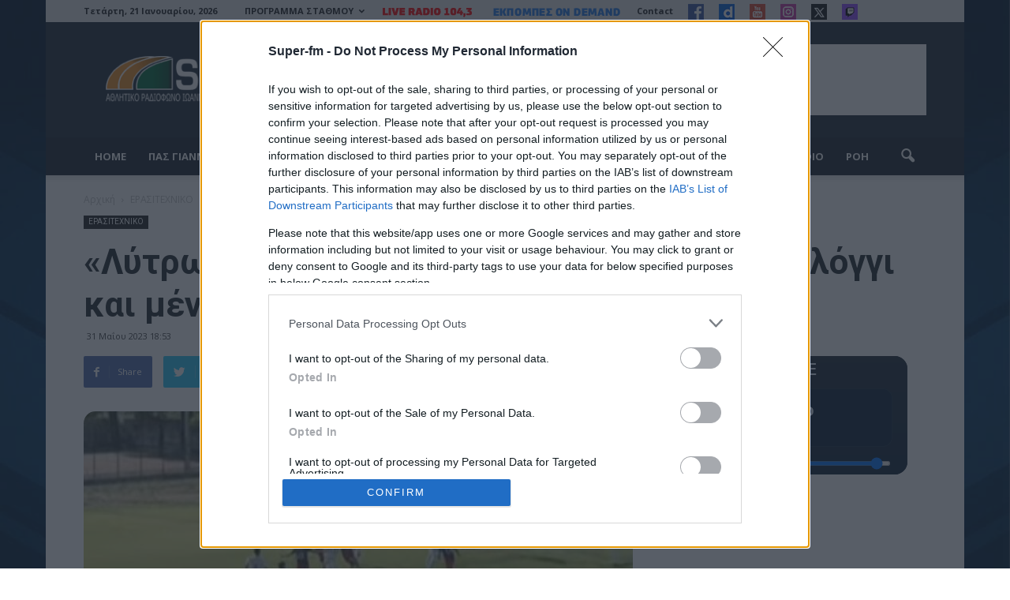

--- FILE ---
content_type: text/html; charset=UTF-8
request_url: https://super-fm.gr/98979/lytrosi-gia-tin-katsika-sto-92-sto-mesologgi-kai-menei-olozontani-gia-tin-anodo/
body_size: 32372
content:
<!doctype html >
<!--[if IE 8]>    <html class="ie8" lang="en"> <![endif]-->
<!--[if IE 9]>    <html class="ie9" lang="en"> <![endif]-->
<!--[if gt IE 8]><!--> <html lang="el"> <!--<![endif]-->
<head >
	<script async src="//pagead2.googlesyndication.com/pagead/js/adsbygoogle.js"></script>
<script>
  (adsbygoogle = window.adsbygoogle || []).push({
    google_ad_client: "ca-pub-4602393735063441",
    enable_page_level_ads: true
  });
</script>
    <title>«Λύτρωση» για την Κατσικά στο 92&#039; στο Μεσολόγγι και μένει «ολοζώντανη» για την άνοδο | Super-FM</title>
    <meta charset="UTF-8" />
    <meta name="viewport" content="width=device-width, initial-scale=1.0">
    <link rel="pingback" href="https://super-fm.gr/xmlrpc.php" />
    <meta name='robots' content='index, follow, max-image-preview:large, max-snippet:-1, max-video-preview:-1' />
	<style>img:is([sizes="auto" i], [sizes^="auto," i]) { contain-intrinsic-size: 3000px 1500px }</style>
	<meta property="og:image" content="https://super-fm.gr/wp-content/uploads/2023/05/aem-katsika-goal-2-2023.jpg" /><meta name="author" content="Super-fm">
<link rel="icon" type="image/png" href="https://super-fm.gr/wp-content/uploads/2021/06/favicon.png">
	<!-- This site is optimized with the Yoast SEO plugin v26.6 - https://yoast.com/wordpress/plugins/seo/ -->
	<link rel="canonical" href="https://super-fm.gr/98979/lytrosi-gia-tin-katsika-sto-92-sto-mesologgi-kai-menei-olozontani-gia-tin-anodo/" />
	<meta property="og:locale" content="el_GR" />
	<meta property="og:type" content="article" />
	<meta property="og:title" content="«Λύτρωση» για την Κατσικά στο 92&#039; στο Μεσολόγγι και μένει «ολοζώντανη» για την άνοδο | Super-FM" />
	<meta property="og:description" content="Την ισοπαλία στο 92&#8242; άρπαξε μέσα από τα χέρια του Μεσολογγίου η ομάδα της Θύελλας Κατσικά στο πλαίσιο της 5ης αγωνιστικής του ειδικού πρωταθλήματος για την άνοδο στη Γ’ Εθνική κατηγορία! Η ομάδα του Νίκου Γκούρα με &#8220;λυτρωτή&#8221; τον Σκανδάλη κατάφερε να πάρει το θετικό αποτέλεσμα που ήθελε στο Μεσολόγγι, παρέμεινε στην κορυφή της βαθμολογίας [&hellip;]" />
	<meta property="og:url" content="https://super-fm.gr/98979/lytrosi-gia-tin-katsika-sto-92-sto-mesologgi-kai-menei-olozontani-gia-tin-anodo/" />
	<meta property="og:site_name" content="Super-FM" />
	<meta property="article:published_time" content="2023-05-31T15:53:49+00:00" />
	<meta property="article:modified_time" content="2023-05-31T16:15:03+00:00" />
	<meta property="og:image" content="https://super-fm.gr/wp-content/uploads/2023/05/aem-katsika-goal-2-2023.jpg" />
	<meta property="og:image:width" content="1050" />
	<meta property="og:image:height" content="600" />
	<meta property="og:image:type" content="image/jpeg" />
	<meta name="author" content="Super-fm" />
	<meta name="twitter:card" content="summary_large_image" />
	<meta name="twitter:label1" content="Συντάχθηκε από" />
	<meta name="twitter:data1" content="Super-fm" />
	<meta name="twitter:label2" content="Εκτιμώμενος χρόνος ανάγνωσης" />
	<meta name="twitter:data2" content="2 λεπτά" />
	<script type="application/ld+json" class="yoast-schema-graph">{"@context":"https://schema.org","@graph":[{"@type":"WebPage","@id":"https://super-fm.gr/98979/lytrosi-gia-tin-katsika-sto-92-sto-mesologgi-kai-menei-olozontani-gia-tin-anodo/","url":"https://super-fm.gr/98979/lytrosi-gia-tin-katsika-sto-92-sto-mesologgi-kai-menei-olozontani-gia-tin-anodo/","name":"«Λύτρωση» για την Κατσικά στο 92' στο Μεσολόγγι και μένει «ολοζώντανη» για την άνοδο | Super-FM","isPartOf":{"@id":"https://super-fm.gr/#website"},"primaryImageOfPage":{"@id":"https://super-fm.gr/98979/lytrosi-gia-tin-katsika-sto-92-sto-mesologgi-kai-menei-olozontani-gia-tin-anodo/#primaryimage"},"image":{"@id":"https://super-fm.gr/98979/lytrosi-gia-tin-katsika-sto-92-sto-mesologgi-kai-menei-olozontani-gia-tin-anodo/#primaryimage"},"thumbnailUrl":"https://super-fm.gr/wp-content/uploads/2023/05/aem-katsika-goal-2-2023.jpg","datePublished":"2023-05-31T15:53:49+00:00","dateModified":"2023-05-31T16:15:03+00:00","author":{"@id":"https://super-fm.gr/#/schema/person/775ec69180696898fb5352d5212a3f3a"},"breadcrumb":{"@id":"https://super-fm.gr/98979/lytrosi-gia-tin-katsika-sto-92-sto-mesologgi-kai-menei-olozontani-gia-tin-anodo/#breadcrumb"},"inLanguage":"el","potentialAction":[{"@type":"ReadAction","target":["https://super-fm.gr/98979/lytrosi-gia-tin-katsika-sto-92-sto-mesologgi-kai-menei-olozontani-gia-tin-anodo/"]}]},{"@type":"ImageObject","inLanguage":"el","@id":"https://super-fm.gr/98979/lytrosi-gia-tin-katsika-sto-92-sto-mesologgi-kai-menei-olozontani-gia-tin-anodo/#primaryimage","url":"https://super-fm.gr/wp-content/uploads/2023/05/aem-katsika-goal-2-2023.jpg","contentUrl":"https://super-fm.gr/wp-content/uploads/2023/05/aem-katsika-goal-2-2023.jpg","width":1050,"height":600},{"@type":"BreadcrumbList","@id":"https://super-fm.gr/98979/lytrosi-gia-tin-katsika-sto-92-sto-mesologgi-kai-menei-olozontani-gia-tin-anodo/#breadcrumb","itemListElement":[{"@type":"ListItem","position":1,"name":"Αρχική","item":"https://super-fm.gr/"},{"@type":"ListItem","position":2,"name":"«Λύτρωση» για την Κατσικά στο 92&#8242; στο Μεσολόγγι και μένει «ολοζώντανη» για την άνοδο"}]},{"@type":"WebSite","@id":"https://super-fm.gr/#website","url":"https://super-fm.gr/","name":"Super-FM","description":"","potentialAction":[{"@type":"SearchAction","target":{"@type":"EntryPoint","urlTemplate":"https://super-fm.gr/?s={search_term_string}"},"query-input":{"@type":"PropertyValueSpecification","valueRequired":true,"valueName":"search_term_string"}}],"inLanguage":"el"},{"@type":"Person","@id":"https://super-fm.gr/#/schema/person/775ec69180696898fb5352d5212a3f3a","name":"Super-fm","sameAs":["http://super-fm.gr/roi"],"url":"https://super-fm.gr/author/ggiannakis/"}]}</script>
	<!-- / Yoast SEO plugin. -->


<link rel='dns-prefetch' href='//www.googletagmanager.com' />
<link rel='dns-prefetch' href='//fonts.googleapis.com' />
<link rel='dns-prefetch' href='//pagead2.googlesyndication.com' />
<link rel='dns-prefetch' href='//hb.wpmucdn.com' />
<link href='//hb.wpmucdn.com' rel='preconnect' />
<link href="https://fonts.googleapis.com" rel='preconnect' />
<link href='//fonts.gstatic.com' crossorigin='' rel='preconnect' />
<link rel="alternate" type="application/rss+xml" title="Ροή RSS &raquo; Super-FM" href="https://super-fm.gr/feed/" />
<link rel="alternate" type="application/rss+xml" title="Ροή Σχολίων &raquo; Super-FM" href="https://super-fm.gr/comments/feed/" />
		<style>
			.lazyload,
			.lazyloading {
				max-width: 100%;
			}
		</style>
		<!-- super-fm.gr is managing ads with Advanced Ads 2.0.15 – https://wpadvancedads.com/ --><script id="super-ready">
			window.advanced_ads_ready=function(e,a){a=a||"complete";var d=function(e){return"interactive"===a?"loading"!==e:"complete"===e};d(document.readyState)?e():document.addEventListener("readystatechange",(function(a){d(a.target.readyState)&&e()}),{once:"interactive"===a})},window.advanced_ads_ready_queue=window.advanced_ads_ready_queue||[];		</script>
		<style class='custom-scrollbar' type='text/css'>@media only screen and (min-width: 1px) {aside.widget { max-height: 400px; overflow-y: auto; overflow-x: hidden;}}</style><link rel='stylesheet' id='wp-block-library-css' href='https://hb.wpmucdn.com/super-fm.gr/0d525bde-4789-47dc-b3de-73756e3ac66c.css' type='text/css' media='all' />
<style id='classic-theme-styles-inline-css' type='text/css'>
/*! This file is auto-generated */
.wp-block-button__link{color:#fff;background-color:#32373c;border-radius:9999px;box-shadow:none;text-decoration:none;padding:calc(.667em + 2px) calc(1.333em + 2px);font-size:1.125em}.wp-block-file__button{background:#32373c;color:#fff;text-decoration:none}
</style>
<link rel='stylesheet' id='wp-components-css' href='https://hb.wpmucdn.com/super-fm.gr/e84e704c-5a49-4908-84d3-1b1eb2c1942c.css' type='text/css' media='all' />
<link rel='stylesheet' id='wp-preferences-css' href='https://hb.wpmucdn.com/super-fm.gr/eb58818f-1da0-4418-966f-e37cb319126e.css' type='text/css' media='all' />
<link rel='stylesheet' id='wphb-1-css' href='https://hb.wpmucdn.com/super-fm.gr/afe0558b-50c2-4cc6-9561-1ad657c9df88.css' type='text/css' media='all' />
<link rel='stylesheet' id='block-robo-gallery-style-css-css' href='https://super-fm.gr/wp-content/plugins/robo-gallery/includes/extensions/block/dist/blocks.style.build.css' type='text/css' media='all' />
<style id='global-styles-inline-css' type='text/css'>
:root{--wp--preset--aspect-ratio--square: 1;--wp--preset--aspect-ratio--4-3: 4/3;--wp--preset--aspect-ratio--3-4: 3/4;--wp--preset--aspect-ratio--3-2: 3/2;--wp--preset--aspect-ratio--2-3: 2/3;--wp--preset--aspect-ratio--16-9: 16/9;--wp--preset--aspect-ratio--9-16: 9/16;--wp--preset--color--black: #000000;--wp--preset--color--cyan-bluish-gray: #abb8c3;--wp--preset--color--white: #ffffff;--wp--preset--color--pale-pink: #f78da7;--wp--preset--color--vivid-red: #cf2e2e;--wp--preset--color--luminous-vivid-orange: #ff6900;--wp--preset--color--luminous-vivid-amber: #fcb900;--wp--preset--color--light-green-cyan: #7bdcb5;--wp--preset--color--vivid-green-cyan: #00d084;--wp--preset--color--pale-cyan-blue: #8ed1fc;--wp--preset--color--vivid-cyan-blue: #0693e3;--wp--preset--color--vivid-purple: #9b51e0;--wp--preset--gradient--vivid-cyan-blue-to-vivid-purple: linear-gradient(135deg,rgba(6,147,227,1) 0%,rgb(155,81,224) 100%);--wp--preset--gradient--light-green-cyan-to-vivid-green-cyan: linear-gradient(135deg,rgb(122,220,180) 0%,rgb(0,208,130) 100%);--wp--preset--gradient--luminous-vivid-amber-to-luminous-vivid-orange: linear-gradient(135deg,rgba(252,185,0,1) 0%,rgba(255,105,0,1) 100%);--wp--preset--gradient--luminous-vivid-orange-to-vivid-red: linear-gradient(135deg,rgba(255,105,0,1) 0%,rgb(207,46,46) 100%);--wp--preset--gradient--very-light-gray-to-cyan-bluish-gray: linear-gradient(135deg,rgb(238,238,238) 0%,rgb(169,184,195) 100%);--wp--preset--gradient--cool-to-warm-spectrum: linear-gradient(135deg,rgb(74,234,220) 0%,rgb(151,120,209) 20%,rgb(207,42,186) 40%,rgb(238,44,130) 60%,rgb(251,105,98) 80%,rgb(254,248,76) 100%);--wp--preset--gradient--blush-light-purple: linear-gradient(135deg,rgb(255,206,236) 0%,rgb(152,150,240) 100%);--wp--preset--gradient--blush-bordeaux: linear-gradient(135deg,rgb(254,205,165) 0%,rgb(254,45,45) 50%,rgb(107,0,62) 100%);--wp--preset--gradient--luminous-dusk: linear-gradient(135deg,rgb(255,203,112) 0%,rgb(199,81,192) 50%,rgb(65,88,208) 100%);--wp--preset--gradient--pale-ocean: linear-gradient(135deg,rgb(255,245,203) 0%,rgb(182,227,212) 50%,rgb(51,167,181) 100%);--wp--preset--gradient--electric-grass: linear-gradient(135deg,rgb(202,248,128) 0%,rgb(113,206,126) 100%);--wp--preset--gradient--midnight: linear-gradient(135deg,rgb(2,3,129) 0%,rgb(40,116,252) 100%);--wp--preset--font-size--small: 13px;--wp--preset--font-size--medium: 20px;--wp--preset--font-size--large: 36px;--wp--preset--font-size--x-large: 42px;--wp--preset--spacing--20: 0.44rem;--wp--preset--spacing--30: 0.67rem;--wp--preset--spacing--40: 1rem;--wp--preset--spacing--50: 1.5rem;--wp--preset--spacing--60: 2.25rem;--wp--preset--spacing--70: 3.38rem;--wp--preset--spacing--80: 5.06rem;--wp--preset--shadow--natural: 6px 6px 9px rgba(0, 0, 0, 0.2);--wp--preset--shadow--deep: 12px 12px 50px rgba(0, 0, 0, 0.4);--wp--preset--shadow--sharp: 6px 6px 0px rgba(0, 0, 0, 0.2);--wp--preset--shadow--outlined: 6px 6px 0px -3px rgba(255, 255, 255, 1), 6px 6px rgba(0, 0, 0, 1);--wp--preset--shadow--crisp: 6px 6px 0px rgba(0, 0, 0, 1);}:where(.is-layout-flex){gap: 0.5em;}:where(.is-layout-grid){gap: 0.5em;}body .is-layout-flex{display: flex;}.is-layout-flex{flex-wrap: wrap;align-items: center;}.is-layout-flex > :is(*, div){margin: 0;}body .is-layout-grid{display: grid;}.is-layout-grid > :is(*, div){margin: 0;}:where(.wp-block-columns.is-layout-flex){gap: 2em;}:where(.wp-block-columns.is-layout-grid){gap: 2em;}:where(.wp-block-post-template.is-layout-flex){gap: 1.25em;}:where(.wp-block-post-template.is-layout-grid){gap: 1.25em;}.has-black-color{color: var(--wp--preset--color--black) !important;}.has-cyan-bluish-gray-color{color: var(--wp--preset--color--cyan-bluish-gray) !important;}.has-white-color{color: var(--wp--preset--color--white) !important;}.has-pale-pink-color{color: var(--wp--preset--color--pale-pink) !important;}.has-vivid-red-color{color: var(--wp--preset--color--vivid-red) !important;}.has-luminous-vivid-orange-color{color: var(--wp--preset--color--luminous-vivid-orange) !important;}.has-luminous-vivid-amber-color{color: var(--wp--preset--color--luminous-vivid-amber) !important;}.has-light-green-cyan-color{color: var(--wp--preset--color--light-green-cyan) !important;}.has-vivid-green-cyan-color{color: var(--wp--preset--color--vivid-green-cyan) !important;}.has-pale-cyan-blue-color{color: var(--wp--preset--color--pale-cyan-blue) !important;}.has-vivid-cyan-blue-color{color: var(--wp--preset--color--vivid-cyan-blue) !important;}.has-vivid-purple-color{color: var(--wp--preset--color--vivid-purple) !important;}.has-black-background-color{background-color: var(--wp--preset--color--black) !important;}.has-cyan-bluish-gray-background-color{background-color: var(--wp--preset--color--cyan-bluish-gray) !important;}.has-white-background-color{background-color: var(--wp--preset--color--white) !important;}.has-pale-pink-background-color{background-color: var(--wp--preset--color--pale-pink) !important;}.has-vivid-red-background-color{background-color: var(--wp--preset--color--vivid-red) !important;}.has-luminous-vivid-orange-background-color{background-color: var(--wp--preset--color--luminous-vivid-orange) !important;}.has-luminous-vivid-amber-background-color{background-color: var(--wp--preset--color--luminous-vivid-amber) !important;}.has-light-green-cyan-background-color{background-color: var(--wp--preset--color--light-green-cyan) !important;}.has-vivid-green-cyan-background-color{background-color: var(--wp--preset--color--vivid-green-cyan) !important;}.has-pale-cyan-blue-background-color{background-color: var(--wp--preset--color--pale-cyan-blue) !important;}.has-vivid-cyan-blue-background-color{background-color: var(--wp--preset--color--vivid-cyan-blue) !important;}.has-vivid-purple-background-color{background-color: var(--wp--preset--color--vivid-purple) !important;}.has-black-border-color{border-color: var(--wp--preset--color--black) !important;}.has-cyan-bluish-gray-border-color{border-color: var(--wp--preset--color--cyan-bluish-gray) !important;}.has-white-border-color{border-color: var(--wp--preset--color--white) !important;}.has-pale-pink-border-color{border-color: var(--wp--preset--color--pale-pink) !important;}.has-vivid-red-border-color{border-color: var(--wp--preset--color--vivid-red) !important;}.has-luminous-vivid-orange-border-color{border-color: var(--wp--preset--color--luminous-vivid-orange) !important;}.has-luminous-vivid-amber-border-color{border-color: var(--wp--preset--color--luminous-vivid-amber) !important;}.has-light-green-cyan-border-color{border-color: var(--wp--preset--color--light-green-cyan) !important;}.has-vivid-green-cyan-border-color{border-color: var(--wp--preset--color--vivid-green-cyan) !important;}.has-pale-cyan-blue-border-color{border-color: var(--wp--preset--color--pale-cyan-blue) !important;}.has-vivid-cyan-blue-border-color{border-color: var(--wp--preset--color--vivid-cyan-blue) !important;}.has-vivid-purple-border-color{border-color: var(--wp--preset--color--vivid-purple) !important;}.has-vivid-cyan-blue-to-vivid-purple-gradient-background{background: var(--wp--preset--gradient--vivid-cyan-blue-to-vivid-purple) !important;}.has-light-green-cyan-to-vivid-green-cyan-gradient-background{background: var(--wp--preset--gradient--light-green-cyan-to-vivid-green-cyan) !important;}.has-luminous-vivid-amber-to-luminous-vivid-orange-gradient-background{background: var(--wp--preset--gradient--luminous-vivid-amber-to-luminous-vivid-orange) !important;}.has-luminous-vivid-orange-to-vivid-red-gradient-background{background: var(--wp--preset--gradient--luminous-vivid-orange-to-vivid-red) !important;}.has-very-light-gray-to-cyan-bluish-gray-gradient-background{background: var(--wp--preset--gradient--very-light-gray-to-cyan-bluish-gray) !important;}.has-cool-to-warm-spectrum-gradient-background{background: var(--wp--preset--gradient--cool-to-warm-spectrum) !important;}.has-blush-light-purple-gradient-background{background: var(--wp--preset--gradient--blush-light-purple) !important;}.has-blush-bordeaux-gradient-background{background: var(--wp--preset--gradient--blush-bordeaux) !important;}.has-luminous-dusk-gradient-background{background: var(--wp--preset--gradient--luminous-dusk) !important;}.has-pale-ocean-gradient-background{background: var(--wp--preset--gradient--pale-ocean) !important;}.has-electric-grass-gradient-background{background: var(--wp--preset--gradient--electric-grass) !important;}.has-midnight-gradient-background{background: var(--wp--preset--gradient--midnight) !important;}.has-small-font-size{font-size: var(--wp--preset--font-size--small) !important;}.has-medium-font-size{font-size: var(--wp--preset--font-size--medium) !important;}.has-large-font-size{font-size: var(--wp--preset--font-size--large) !important;}.has-x-large-font-size{font-size: var(--wp--preset--font-size--x-large) !important;}
:where(.wp-block-post-template.is-layout-flex){gap: 1.25em;}:where(.wp-block-post-template.is-layout-grid){gap: 1.25em;}
:where(.wp-block-columns.is-layout-flex){gap: 2em;}:where(.wp-block-columns.is-layout-grid){gap: 2em;}
:root :where(.wp-block-pullquote){font-size: 1.5em;line-height: 1.6;}
</style>
<link rel='stylesheet' id='wphb-2-css' href='https://hb.wpmucdn.com/super-fm.gr/3fe8e8ea-1e13-47f2-9add-20c72f8f934b.css' type='text/css' media='all' />
<link rel='stylesheet' id='dashicons-css' href='https://hb.wpmucdn.com/super-fm.gr/ceeb3a48-25aa-4084-be4e-1abb26251230.css' type='text/css' media='all' />
<link rel='stylesheet' id='wphb-3-css' href='https://hb.wpmucdn.com/super-fm.gr/dfa95b4b-256d-472b-bad5-a89316bbafae.css' type='text/css' media='all' />
<link rel='stylesheet' id='sportspress-roboto-css' href='//fonts.googleapis.com/css?family=Roboto%3A400%2C500&#038;subset=cyrillic%2Ccyrillic-ext%2Cgreek%2Cgreek-ext%2Clatin-ext%2Cvietnamese&#038;ver=2.7' type='text/css' media='all' />
<link rel='stylesheet' id='wphb-4-css' href='https://hb.wpmucdn.com/super-fm.gr/f5ee270e-b918-40a3-a04e-11d2661f58f7.css' type='text/css' media='all' />
<link rel='stylesheet' id='google_font_open_sans-css' href='https://fonts.googleapis.com/css?family=Open+Sans%3A300italic%2C400italic%2C600italic%2C400%2C600%2C700&#038;subset=greek%2Cgreek-ext&#038;ver=6.8.3' type='text/css' media='all' />
<link rel='stylesheet' id='google-fonts-style-css' href='https://fonts.googleapis.com/css?family=Roboto%3A400%2C700%7CLato%3A400%2C700&#038;subset=greek%2Cgreek-ext&#038;ver=6.8.3' type='text/css' media='all' />
<link rel='stylesheet' id='wphb-5-css' href='https://hb.wpmucdn.com/super-fm.gr/8eb3803b-ba78-4c39-9dca-a9d9b4df2857.css' type='text/css' media='all' />
<style type="text/css">.sp-data-table th,.sp-data-table td{text-align: center !important}</style><script type="text/javascript" id="wphb-6-js-extra">
/* <![CDATA[ */
var choice_cmp_config = {"utid":"2SKCpduR0EHrr","ccpa":"auto","datalayer":"true"};
/* ]]> */
</script>
<script type="text/javascript" src="https://hb.wpmucdn.com/super-fm.gr/b635af4a-64fd-410e-af9c-80e34eb56f97.js" id="wphb-6-js"></script>
<script type="text/javascript" id="jquery-remove-uppercase-accents-js-extra">
/* <![CDATA[ */
var rua = {"accents":[{"original":"\u0386\u0399","convert":"\u0391\u03aa"},{"original":"\u0386\u03a5","convert":"\u0391\u03ab"},{"original":"\u0388\u0399","convert":"\u0395\u03aa"},{"original":"\u038c\u0399","convert":"\u039f\u03aa"},{"original":"\u0388\u03a5","convert":"\u0395\u03ab"},{"original":"\u038c\u03a5","convert":"\u039f\u03ab"},{"original":"\u03ac\u03b9","convert":"\u03b1\u03ca"},{"original":"\u03ad\u03b9","convert":"\u03b5\u03ca"},{"original":"\u0386\u03c5","convert":"\u03b1\u03cb"},{"original":"\u03ac\u03c5","convert":"\u03b1\u03cb"},{"original":"\u03cc\u03b9","convert":"\u03bf\u03ca"},{"original":"\u0388\u03c5","convert":"\u03b5\u03cb"},{"original":"\u03ad\u03c5","convert":"\u03b5\u03cb"},{"original":"\u03cc\u03c5","convert":"\u03bf\u03cb"},{"original":"\u038c\u03c5","convert":"\u03bf\u03cb"},{"original":"\u0386","convert":"\u0391"},{"original":"\u03ac","convert":"\u03b1"},{"original":"\u0388","convert":"\u0395"},{"original":"\u03ad","convert":"\u03b5"},{"original":"\u0389","convert":"\u0397"},{"original":"\u03ae","convert":"\u03b7"},{"original":"\u038a","convert":"\u0399"},{"original":"\u03aa","convert":"\u0399"},{"original":"\u03af","convert":"\u03b9"},{"original":"\u0390","convert":"\u03ca"},{"original":"\u038c","convert":"\u039f"},{"original":"\u03cc","convert":"\u03bf"},{"original":"\u038e","convert":"\u03a5"},{"original":"\u03cd","convert":"\u03c5"},{"original":"\u03b0","convert":"\u03cb"},{"original":"\u038f","convert":"\u03a9"},{"original":"\u03ce","convert":"\u03c9"}],"selectors":"","selAction":""};
/* ]]> */
</script>
<script type="text/javascript" src="https://hb.wpmucdn.com/super-fm.gr/85144b0c-9381-4c6b-a2a3-574d4b8befbf.js" id="jquery-remove-uppercase-accents-js"></script>

<!-- Google tag (gtag.js) snippet added by Site Kit -->
<!-- Google Analytics snippet added by Site Kit -->
<script type="text/javascript" src="https://www.googletagmanager.com/gtag/js?id=GT-KFLHCFH" id="google_gtagjs-js" async></script>
<script type="text/javascript" id="google_gtagjs-js-after">
/* <![CDATA[ */
window.dataLayer = window.dataLayer || [];function gtag(){dataLayer.push(arguments);}
gtag("set","linker",{"domains":["super-fm.gr"]});
gtag("js", new Date());
gtag("set", "developer_id.dZTNiMT", true);
gtag("config", "GT-KFLHCFH");
/* ]]> */
</script>
<link rel="https://api.w.org/" href="https://super-fm.gr/wp-json/" /><link rel="alternate" title="JSON" type="application/json" href="https://super-fm.gr/wp-json/wp/v2/posts/98979" /><link rel="EditURI" type="application/rsd+xml" title="RSD" href="https://super-fm.gr/xmlrpc.php?rsd" />
<meta name="generator" content="WordPress 6.8.3" />
<meta name="generator" content="SportsPress 2.7.26" />
<link rel='shortlink' href='https://super-fm.gr/?p=98979' />
<link rel="alternate" title="oEmbed (JSON)" type="application/json+oembed" href="https://super-fm.gr/wp-json/oembed/1.0/embed?url=https%3A%2F%2Fsuper-fm.gr%2F98979%2Flytrosi-gia-tin-katsika-sto-92-sto-mesologgi-kai-menei-olozontani-gia-tin-anodo%2F" />
<link rel="alternate" title="oEmbed (XML)" type="text/xml+oembed" href="https://super-fm.gr/wp-json/oembed/1.0/embed?url=https%3A%2F%2Fsuper-fm.gr%2F98979%2Flytrosi-gia-tin-katsika-sto-92-sto-mesologgi-kai-menei-olozontani-gia-tin-anodo%2F&#038;format=xml" />
<meta name="generator" content="Site Kit by Google 1.168.0" /><!-- InMobi Choice. Consent Manager Tag v3.0 (for TCF 2.2) -->
<script type="text/javascript" async=true>
(function() {
  var host = window.location.hostname;
  var element = document.createElement('script');
  var firstScript = document.getElementsByTagName('script')[0];
  var url = 'https://cmp.inmobi.com'
    .concat('/choice/', 'A95MSYxcuV8Rb', '/', host, '/choice.js?tag_version=V3');
  var uspTries = 0;
  var uspTriesLimit = 3;
  element.async = true;
  element.type = 'text/javascript';
  element.src = url;

  firstScript.parentNode.insertBefore(element, firstScript);

  function makeStub() {
    var TCF_LOCATOR_NAME = '__tcfapiLocator';
    var queue = [];
    var win = window;
    var cmpFrame;

    function addFrame() {
      var doc = win.document;
      var otherCMP = !!(win.frames[TCF_LOCATOR_NAME]);

      if (!otherCMP) {
        if (doc.body) {
          var iframe = doc.createElement('iframe');

          iframe.style.cssText = 'display:none';
          iframe.name = TCF_LOCATOR_NAME;
          doc.body.appendChild(iframe);
        } else {
          setTimeout(addFrame, 5);
        }
      }
      return !otherCMP;
    }

    function tcfAPIHandler() {
      var gdprApplies;
      var args = arguments;

      if (!args.length) {
        return queue;
      } else if (args[0] === 'setGdprApplies') {
        if (
          args.length > 3 &&
          args[2] === 2 &&
          typeof args[3] === 'boolean'
        ) {
          gdprApplies = args[3];
          if (typeof args[2] === 'function') {
            args[2]('set', true);
          }
        }
      } else if (args[0] === 'ping') {
        var retr = {
          gdprApplies: gdprApplies,
          cmpLoaded: false,
          cmpStatus: 'stub'
        };

        if (typeof args[2] === 'function') {
          args[2](retr);
        }
      } else {
        if(args[0] === 'init' && typeof args[3] === 'object') {
          args[3] = Object.assign(args[3], { tag_version: 'V3' });
        }
        queue.push(args);
      }
    }

    function postMessageEventHandler(event) {
      var msgIsString = typeof event.data === 'string';
      var json = {};

      try {
        if (msgIsString) {
          json = JSON.parse(event.data);
        } else {
          json = event.data;
        }
      } catch (ignore) {}

      var payload = json.__tcfapiCall;

      if (payload) {
        window.__tcfapi(
          payload.command,
          payload.version,
          function(retValue, success) {
            var returnMsg = {
              __tcfapiReturn: {
                returnValue: retValue,
                success: success,
                callId: payload.callId
              }
            };
            if (msgIsString) {
              returnMsg = JSON.stringify(returnMsg);
            }
            if (event && event.source && event.source.postMessage) {
              event.source.postMessage(returnMsg, '*');
            }
          },
          payload.parameter
        );
      }
    }

    while (win) {
      try {
        if (win.frames[TCF_LOCATOR_NAME]) {
          cmpFrame = win;
          break;
        }
      } catch (ignore) {}

      if (win === window.top) {
        break;
      }
      win = win.parent;
    }
    if (!cmpFrame) {
      addFrame();
      win.__tcfapi = tcfAPIHandler;
      win.addEventListener('message', postMessageEventHandler, false);
    }
  };

  makeStub();

  function makeGppStub() {
    const CMP_ID = 10;
    const SUPPORTED_APIS = [
      '2:tcfeuv2',
      '6:uspv1',
      '7:usnatv1',
      '8:usca',
      '9:usvav1',
      '10:uscov1',
      '11:usutv1',
      '12:usctv1'
    ];

    window.__gpp_addFrame = function (n) {
      if (!window.frames[n]) {
        if (document.body) {
          var i = document.createElement("iframe");
          i.style.cssText = "display:none";
          i.name = n;
          document.body.appendChild(i);
        } else {
          window.setTimeout(window.__gpp_addFrame, 10, n);
        }
      }
    };
    window.__gpp_stub = function () {
      var b = arguments;
      __gpp.queue = __gpp.queue || [];
      __gpp.events = __gpp.events || [];

      if (!b.length || (b.length == 1 && b[0] == "queue")) {
        return __gpp.queue;
      }

      if (b.length == 1 && b[0] == "events") {
        return __gpp.events;
      }

      var cmd = b[0];
      var clb = b.length > 1 ? b[1] : null;
      var par = b.length > 2 ? b[2] : null;
      if (cmd === "ping") {
        clb(
          {
            gppVersion: "1.1", // must be “Version.Subversion”, current: “1.1”
            cmpStatus: "stub", // possible values: stub, loading, loaded, error
            cmpDisplayStatus: "hidden", // possible values: hidden, visible, disabled
            signalStatus: "not ready", // possible values: not ready, ready
            supportedAPIs: SUPPORTED_APIS, // list of supported APIs
            cmpId: CMP_ID, // IAB assigned CMP ID, may be 0 during stub/loading
            sectionList: [],
            applicableSections: [-1],
            gppString: "",
            parsedSections: {},
          },
          true
        );
      } else if (cmd === "addEventListener") {
        if (!("lastId" in __gpp)) {
          __gpp.lastId = 0;
        }
        __gpp.lastId++;
        var lnr = __gpp.lastId;
        __gpp.events.push({
          id: lnr,
          callback: clb,
          parameter: par,
        });
        clb(
          {
            eventName: "listenerRegistered",
            listenerId: lnr, // Registered ID of the listener
            data: true, // positive signal
            pingData: {
              gppVersion: "1.1", // must be “Version.Subversion”, current: “1.1”
              cmpStatus: "stub", // possible values: stub, loading, loaded, error
              cmpDisplayStatus: "hidden", // possible values: hidden, visible, disabled
              signalStatus: "not ready", // possible values: not ready, ready
              supportedAPIs: SUPPORTED_APIS, // list of supported APIs
              cmpId: CMP_ID, // list of supported APIs
              sectionList: [],
              applicableSections: [-1],
              gppString: "",
              parsedSections: {},
            },
          },
          true
        );
      } else if (cmd === "removeEventListener") {
        var success = false;
        for (var i = 0; i < __gpp.events.length; i++) {
          if (__gpp.events[i].id == par) {
            __gpp.events.splice(i, 1);
            success = true;
            break;
          }
        }
        clb(
          {
            eventName: "listenerRemoved",
            listenerId: par, // Registered ID of the listener
            data: success, // status info
            pingData: {
              gppVersion: "1.1", // must be “Version.Subversion”, current: “1.1”
              cmpStatus: "stub", // possible values: stub, loading, loaded, error
              cmpDisplayStatus: "hidden", // possible values: hidden, visible, disabled
              signalStatus: "not ready", // possible values: not ready, ready
              supportedAPIs: SUPPORTED_APIS, // list of supported APIs
              cmpId: CMP_ID, // CMP ID
              sectionList: [],
              applicableSections: [-1],
              gppString: "",
              parsedSections: {},
            },
          },
          true
        );
      } else if (cmd === "hasSection") {
        clb(false, true);
      } else if (cmd === "getSection" || cmd === "getField") {
        clb(null, true);
      }
      //queue all other commands
      else {
        __gpp.queue.push([].slice.apply(b));
      }
    };
    window.__gpp_msghandler = function (event) {
      var msgIsString = typeof event.data === "string";
      try {
        var json = msgIsString ? JSON.parse(event.data) : event.data;
      } catch (e) {
        var json = null;
      }
      if (typeof json === "object" && json !== null && "__gppCall" in json) {
        var i = json.__gppCall;
        window.__gpp(
          i.command,
          function (retValue, success) {
            var returnMsg = {
              __gppReturn: {
                returnValue: retValue,
                success: success,
                callId: i.callId,
              },
            };
            event.source.postMessage(msgIsString ? JSON.stringify(returnMsg) : returnMsg, "*");
          },
          "parameter" in i ? i.parameter : null,
          "version" in i ? i.version : "1.1"
        );
      }
    };
    if (!("__gpp" in window) || typeof window.__gpp !== "function") {
      window.__gpp = window.__gpp_stub;
      window.addEventListener("message", window.__gpp_msghandler, false);
      window.__gpp_addFrame("__gppLocator");
    }
  };

  makeGppStub();

  var uspStubFunction = function() {
    var arg = arguments;
    if (typeof window.__uspapi !== uspStubFunction) {
      setTimeout(function() {
        if (typeof window.__uspapi !== 'undefined') {
          window.__uspapi.apply(window.__uspapi, arg);
        }
      }, 500);
    }
  };

  var checkIfUspIsReady = function() {
    uspTries++;
    if (window.__uspapi === uspStubFunction && uspTries < uspTriesLimit) {
      console.warn('USP is not accessible');
    } else {
      clearInterval(uspInterval);
    }
  };

  if (typeof window.__uspapi === 'undefined') {
    window.__uspapi = uspStubFunction;
    var uspInterval = setInterval(checkIfUspIsReady, 6000);
  }
})();
</script>
<!-- End InMobi Choice. Consent Manager Tag v3.0 (for TCF 2.2) -->
		<script>
			document.documentElement.className = document.documentElement.className.replace('no-js', 'js');
		</script>
				<style>
			.no-js img.lazyload {
				display: none;
			}

			figure.wp-block-image img.lazyloading {
				min-width: 150px;
			}

			.lazyload,
			.lazyloading {
				--smush-placeholder-width: 100px;
				--smush-placeholder-aspect-ratio: 1/1;
				width: var(--smush-image-width, var(--smush-placeholder-width)) !important;
				aspect-ratio: var(--smush-image-aspect-ratio, var(--smush-placeholder-aspect-ratio)) !important;
			}

						.lazyload {
				opacity: 0;
			}

			.lazyloading {
				border: 0 !important;
				opacity: 1;
				background: rgba(255, 255, 255, 0) url('https://super-fm.gr/wp-content/plugins/wp-smushit/app/assets/images/smush-lazyloader-2.gif') no-repeat center !important;
				background-size: 16px auto !important;
				min-width: 16px;
			}

					</style>
		<!--[if lt IE 9]><script src="https://html5shim.googlecode.com/svn/trunk/html5.js"></script><![endif]-->
    
<!-- Google AdSense meta tags added by Site Kit -->
<meta name="google-adsense-platform-account" content="ca-host-pub-2644536267352236">
<meta name="google-adsense-platform-domain" content="sitekit.withgoogle.com">
<!-- End Google AdSense meta tags added by Site Kit -->
<meta name="generator" content="Powered by Visual Composer - drag and drop page builder for WordPress."/>
<!--[if lte IE 9]><link rel="stylesheet" type="text/css" href="https://super-fm.gr/wp-content/plugins/js_composer/assets/css/vc_lte_ie9.min.css" media="screen"><![endif]--><!--[if IE  8]><link rel="stylesheet" type="text/css" href="https://super-fm.gr/wp-content/plugins/js_composer/assets/css/vc-ie8.min.css" media="screen"><![endif]-->
<!-- Google AdSense snippet added by Site Kit -->
<script type="text/javascript" async="async" src="https://pagead2.googlesyndication.com/pagead/js/adsbygoogle.js?client=ca-pub-6820896238574273&amp;host=ca-host-pub-2644536267352236" crossorigin="anonymous"></script>

<!-- End Google AdSense snippet added by Site Kit -->

<!-- JS generated by theme -->

<script>
    
    

	    var tdBlocksArray = []; //here we store all the items for the current page

	    //td_block class - each ajax block uses a object of this class for requests
	    function tdBlock() {
		    this.id = '';
		    this.block_type = 1; //block type id (1-234 etc)
		    this.atts = '';
		    this.td_column_number = '';
		    this.td_current_page = 1; //
		    this.post_count = 0; //from wp
		    this.found_posts = 0; //from wp
		    this.max_num_pages = 0; //from wp
		    this.td_filter_value = ''; //current live filter value
		    this.is_ajax_running = false;
		    this.td_user_action = ''; // load more or infinite loader (used by the animation)
		    this.header_color = '';
		    this.ajax_pagination_infinite_stop = ''; //show load more at page x
	    }


        // td_js_generator - mini detector
        (function(){
            var htmlTag = document.getElementsByTagName("html")[0];

            if ( navigator.userAgent.indexOf("MSIE 10.0") > -1 ) {
                htmlTag.className += ' ie10';
            }

            if ( !!navigator.userAgent.match(/Trident.*rv\:11\./) ) {
                htmlTag.className += ' ie11';
            }

            if ( /(iPad|iPhone|iPod)/g.test(navigator.userAgent) ) {
                htmlTag.className += ' td-md-is-ios';
            }

            var user_agent = navigator.userAgent.toLowerCase();
            if ( user_agent.indexOf("android") > -1 ) {
                htmlTag.className += ' td-md-is-android';
            }

            if ( -1 !== navigator.userAgent.indexOf('Mac OS X')  ) {
                htmlTag.className += ' td-md-is-os-x';
            }

            if ( /chrom(e|ium)/.test(navigator.userAgent.toLowerCase()) ) {
               htmlTag.className += ' td-md-is-chrome';
            }

            if ( -1 !== navigator.userAgent.indexOf('Firefox') ) {
                htmlTag.className += ' td-md-is-firefox';
            }

            if ( -1 !== navigator.userAgent.indexOf('Safari') && -1 === navigator.userAgent.indexOf('Chrome') ) {
                htmlTag.className += ' td-md-is-safari';
            }

        })();




        var tdLocalCache = {};

        ( function () {
            "use strict";

            tdLocalCache = {
                data: {},
                remove: function (resource_id) {
                    delete tdLocalCache.data[resource_id];
                },
                exist: function (resource_id) {
                    return tdLocalCache.data.hasOwnProperty(resource_id) && tdLocalCache.data[resource_id] !== null;
                },
                get: function (resource_id) {
                    return tdLocalCache.data[resource_id];
                },
                set: function (resource_id, cachedData) {
                    tdLocalCache.remove(resource_id);
                    tdLocalCache.data[resource_id] = cachedData;
                }
            };
        })();

    
    
var td_viewport_interval_list=[{"limitBottom":767,"sidebarWidth":228},{"limitBottom":1018,"sidebarWidth":300},{"limitBottom":1140,"sidebarWidth":324}];
var td_ajax_url="https:\/\/super-fm.gr\/wp-admin\/admin-ajax.php?td_theme_name=Newspaper&v=7.2";
var td_get_template_directory_uri="https:\/\/super-fm.gr\/wp-content\/themes\/Newspaper%207";
var tds_snap_menu="";
var tds_logo_on_sticky="";
var tds_header_style="";
var td_please_wait="\u03a0\u03b1\u03c1\u03b1\u03ba\u03b1\u03bb\u03bf\u03cd\u03bc\u03b5 \u03c0\u03b5\u03c1\u03b9\u03bc\u03ad\u03bd\u03b5\u03c4\u03b5...";
var td_email_user_pass_incorrect="\u03a7\u03c1\u03ae\u03c3\u03c4\u03b7\u03c2 \u03ae \u03ba\u03c9\u03b4\u03b9\u03ba\u03cc\u03c2 \u03bb\u03b1\u03bd\u03b8\u03b1\u03c3\u03bc\u03ad\u03bd\u03bf\u03c2!";
var td_email_user_incorrect="Email \u03ae \u03cc\u03bd\u03bf\u03bc\u03b1 \u03c7\u03c1\u03ae\u03c3\u03c4\u03b7 \u03bb\u03b1\u03bd\u03b8\u03b1\u03c3\u03bc\u03ad\u03bd\u03bf!";
var td_email_incorrect="Email \u03bb\u03b1\u03bd\u03b8\u03b1\u03c3\u03bc\u03ad\u03bd\u03bf!";
var tds_more_articles_on_post_enable="";
var tds_more_articles_on_post_time_to_wait="";
var tds_more_articles_on_post_pages_distance_from_top=0;
var tds_theme_color_site_wide="#173555";
var tds_smart_sidebar="";
var tdThemeName="Newspaper";
var td_magnific_popup_translation_tPrev="\u03a0\u03c1\u03bf\u03b7\u03b3\u03bf\u03cd\u03bc\u03b5\u03bd\u03bf (\u039a\u03bf\u03c5\u03bc\u03c0\u03af \u03b1\u03c1\u03b9\u03c3\u03c4\u03b5\u03c1\u03bf\u03cd \u03b2\u03ad\u03bb\u03bf\u03c5\u03c2)";
var td_magnific_popup_translation_tNext="\u0395\u03c0\u03cc\u03bc\u03b5\u03bd\u03bf (\u039a\u03bf\u03c5\u03bc\u03c0\u03af \u03b4\u03b5\u03be\u03b9\u03bf\u03cd \u03b2\u03ad\u03bb\u03bf\u03c5\u03c2)";
var td_magnific_popup_translation_tCounter="%curr% \u03b1\u03c0\u03cc %total%";
var td_magnific_popup_translation_ajax_tError="\u03a4\u03bf \u03c0\u03b5\u03c1\u03b9\u03b5\u03c7\u03cc\u03bc\u03b5\u03bd\u03bf \u03b1\u03c0\u03cc %url% \u03b4\u03b5\u03bd \u03ae\u03c4\u03b1\u03bd \u03b4\u03c5\u03bd\u03b1\u03c4\u03cc \u03bd\u03b1 \u03c6\u03bf\u03c1\u03c4\u03c9\u03b8\u03b5\u03af.";
var td_magnific_popup_translation_image_tError="\u0397 \u03b5\u03b9\u03ba\u03cc\u03bd\u03b1 #%curr% \u03b4\u03b5\u03bd \u03ae\u03c4\u03b1\u03bd \u03b4\u03c5\u03bd\u03b1\u03c4\u03cc \u03bd\u03b1 \u03c6\u03bf\u03c1\u03c4\u03c9\u03b8\u03b5\u03af.";
var td_ad_background_click_link="";
var td_ad_background_click_target="";
</script>


<!-- Header style compiled by theme -->

<style>
    

body {
	background-color:#ffffff;
}

                                    @font-face {
                                      font-family: "Proxima-Nova-Regular";
                                      src: local("Proxima-Nova-Regular"), url("https://super-fm.gr/wp-content/uploads/2024/07/ProximaNova-Regular.woff") format("woff");
                                    }
                                
                                    @font-face {
                                      font-family: "Proxima-Nova-Black";
                                      src: local("Proxima-Nova-Black"), url("https://super-fm.gr/wp-content/uploads/2024/07/ProximaNova-Black.woff") format("woff");
                                    }
                                
                                    @font-face {
                                      font-family: "Proxima-Nova-Bold";
                                      src: local("Proxima-Nova-Bold"), url("https://super-fm.gr/wp-content/uploads/2024/07/ProximaNova-Bold.woff") format("woff");
                                    }
                                
.td-header-wrap .black-menu .sf-menu > .current-menu-item > a,
    .td-header-wrap .black-menu .sf-menu > .current-menu-ancestor > a,
    .td-header-wrap .black-menu .sf-menu > .current-category-ancestor > a,
    .td-header-wrap .black-menu .sf-menu > li > a:hover,
    .td-header-wrap .black-menu .sf-menu > .sfHover > a,
    .td-header-style-12 .td-header-menu-wrap-full,
    .sf-menu > .current-menu-item > a:after,
    .sf-menu > .current-menu-ancestor > a:after,
    .sf-menu > .current-category-ancestor > a:after,
    .sf-menu > li:hover > a:after,
    .sf-menu > .sfHover > a:after,
    .sf-menu ul .td-menu-item > a:hover,
    .sf-menu ul .sfHover > a,
    .sf-menu ul .current-menu-ancestor > a,
    .sf-menu ul .current-category-ancestor > a,
    .sf-menu ul .current-menu-item > a,
    .td-header-style-12 .td-affix,
    .header-search-wrap .td-drop-down-search:after,
    .header-search-wrap .td-drop-down-search .btn:hover,
    input[type=submit]:hover,
    .td-read-more a,
    .td-post-category:hover,
    .td-grid-style-1.td-hover-1 .td-big-grid-post:hover .td-post-category,
    .td-grid-style-5.td-hover-1 .td-big-grid-post:hover .td-post-category,
    .td_top_authors .td-active .td-author-post-count,
    .td_top_authors .td-active .td-author-comments-count,
    .td_top_authors .td_mod_wrap:hover .td-author-post-count,
    .td_top_authors .td_mod_wrap:hover .td-author-comments-count,
    .td-404-sub-sub-title a:hover,
    .td-search-form-widget .wpb_button:hover,
    .td-rating-bar-wrap div,
    .td_category_template_3 .td-current-sub-category,
    .mfp-content .td-login-wrap .btn,
    .mfp-content .td_display_err,
    .mfp-content .td_display_msg_ok,
    .dropcap,
    .td_wrapper_video_playlist .td_video_controls_playlist_wrapper,
    .wpb_default,
    .wpb_default:hover,
    .td-left-smart-list:hover,
    .td-right-smart-list:hover,
    .woocommerce-checkout .woocommerce input.button:hover,
    .woocommerce-page .woocommerce a.button:hover,
    .woocommerce-account div.woocommerce .button:hover,
    #bbpress-forums button:hover,
    .bbp_widget_login .button:hover,
    .td-footer-wrapper .td-post-category,
    .td-footer-wrapper .widget_product_search input[type="submit"]:hover,
    .woocommerce .product a.button:hover,
    .woocommerce .product #respond input#submit:hover,
    .woocommerce .checkout input#place_order:hover,
    .woocommerce .woocommerce.widget .button:hover,
    .single-product .product .summary .cart .button:hover,
    .woocommerce-cart .woocommerce table.cart .button:hover,
    .woocommerce-cart .woocommerce .shipping-calculator-form .button:hover,
    .td-next-prev-wrap a:hover,
    .td-load-more-wrap a:hover,
    .td-post-small-box a:hover,
    .page-nav .current,
    .page-nav:first-child > div,
    .td_category_template_8 .td-category-header .td-category a.td-current-sub-category,
    .td_category_template_4 .td-category-siblings .td-category a:hover,
    #bbpress-forums .bbp-pagination .current,
    #bbpress-forums #bbp-single-user-details #bbp-user-navigation li.current a,
    .td-theme-slider:hover .slide-meta-cat a,
    a.vc_btn-black:hover,
    .td-trending-now-wrapper:hover .td-trending-now-title,
    .td-scroll-up,
    .td-smart-list-button:hover,
    .td-weather-information:before,
    .td-weather-week:before,
    .td_block_exchange .td-exchange-header:before,
    .td_block_big_grid_9.td-grid-style-1 .td-post-category,
    .td_block_big_grid_9.td-grid-style-5 .td-post-category,
    .td-grid-style-6.td-hover-1 .td-module-thumb:after {
        background-color: #173555;
    }

    .woocommerce .woocommerce-message .button:hover,
    .woocommerce .woocommerce-error .button:hover,
    .woocommerce .woocommerce-info .button:hover {
        background-color: #173555 !important;
    }

    .woocommerce .product .onsale,
    .woocommerce.widget .ui-slider .ui-slider-handle {
        background: none #173555;
    }

    .woocommerce.widget.widget_layered_nav_filters ul li a {
        background: none repeat scroll 0 0 #173555 !important;
    }

    a,
    cite a:hover,
    .td_mega_menu_sub_cats .cur-sub-cat,
    .td-mega-span h3 a:hover,
    .td_mod_mega_menu:hover .entry-title a,
    .header-search-wrap .result-msg a:hover,
    .top-header-menu li a:hover,
    .top-header-menu .current-menu-item > a,
    .top-header-menu .current-menu-ancestor > a,
    .top-header-menu .current-category-ancestor > a,
    .td-social-icon-wrap > a:hover,
    .td-header-sp-top-widget .td-social-icon-wrap a:hover,
    .td-page-content blockquote p,
    .td-post-content blockquote p,
    .mce-content-body blockquote p,
    .comment-content blockquote p,
    .wpb_text_column blockquote p,
    .td_block_text_with_title blockquote p,
    .td_module_wrap:hover .entry-title a,
    .td-subcat-filter .td-subcat-list a:hover,
    .td-subcat-filter .td-subcat-dropdown a:hover,
    .td_quote_on_blocks,
    .dropcap2,
    .dropcap3,
    .td_top_authors .td-active .td-authors-name a,
    .td_top_authors .td_mod_wrap:hover .td-authors-name a,
    .td-post-next-prev-content a:hover,
    .author-box-wrap .td-author-social a:hover,
    .td-author-name a:hover,
    .td-author-url a:hover,
    .td_mod_related_posts:hover h3 > a,
    .td-post-template-11 .td-related-title .td-related-left:hover,
    .td-post-template-11 .td-related-title .td-related-right:hover,
    .td-post-template-11 .td-related-title .td-cur-simple-item,
    .td-post-template-11 .td_block_related_posts .td-next-prev-wrap a:hover,
    .comment-reply-link:hover,
    .logged-in-as a:hover,
    #cancel-comment-reply-link:hover,
    .td-search-query,
    .td-category-header .td-pulldown-category-filter-link:hover,
    .td-category-siblings .td-subcat-dropdown a:hover,
    .td-category-siblings .td-subcat-dropdown a.td-current-sub-category,
    .mfp-content .td-login-wrap .td-login-info-text a:hover,
    .widget a:hover,
    .widget_calendar tfoot a:hover,
    .woocommerce a.added_to_cart:hover,
    #bbpress-forums li.bbp-header .bbp-reply-content span a:hover,
    #bbpress-forums .bbp-forum-freshness a:hover,
    #bbpress-forums .bbp-topic-freshness a:hover,
    #bbpress-forums .bbp-forums-list li a:hover,
    #bbpress-forums .bbp-forum-title:hover,
    #bbpress-forums .bbp-topic-permalink:hover,
    #bbpress-forums .bbp-topic-started-by a:hover,
    #bbpress-forums .bbp-topic-started-in a:hover,
    #bbpress-forums .bbp-body .super-sticky li.bbp-topic-title .bbp-topic-permalink,
    #bbpress-forums .bbp-body .sticky li.bbp-topic-title .bbp-topic-permalink,
    .widget_display_replies .bbp-author-name,
    .widget_display_topics .bbp-author-name,
    .footer-text-wrap .footer-email-wrap a,
    .td-subfooter-menu li a:hover,
    .footer-social-wrap a:hover,
    a.vc_btn-black:hover,
    .td-smart-list-dropdown-wrap .td-smart-list-button:hover,
    .td_module_17 .td-read-more a:hover,
    .td_module_18 .td-read-more a:hover,
    .td_module_19 .td-post-author-name a:hover,
    .td-instagram-user a {
        color: #173555;
    }

    .mfp-content .td_login_tab_focus,
    a.vc_btn-black.vc_btn_square_outlined:hover,
    a.vc_btn-black.vc_btn_outlined:hover,
    .td-mega-menu-page .wpb_content_element ul li a:hover {
        color: #173555 !important;
    }

    .td-next-prev-wrap a:hover,
    .td-load-more-wrap a:hover,
    .td-post-small-box a:hover,
    .page-nav .current,
    .page-nav:first-child > div,
    .td_category_template_8 .td-category-header .td-category a.td-current-sub-category,
    .td_category_template_4 .td-category-siblings .td-category a:hover,
    #bbpress-forums .bbp-pagination .current,
    .mfp-content .td-login-panel-title,
    .post .td_quote_box,
    .page .td_quote_box,
    a.vc_btn-black:hover {
        border-color: #173555;
    }

    .td_wrapper_video_playlist .td_video_currently_playing:after {
        border-color: #173555 !important;
    }

    .header-search-wrap .td-drop-down-search:before {
        border-color: transparent transparent #173555 transparent;
    }

    .block-title > span,
    .block-title > a,
    .block-title > label,
    .widgettitle,
    .widgettitle:after,
    .td-trending-now-title,
    .td-trending-now-wrapper:hover .td-trending-now-title,
    .wpb_tabs li.ui-tabs-active a,
    .wpb_tabs li:hover a,
    .vc_tta-container .vc_tta-color-grey.vc_tta-tabs-position-top.vc_tta-style-classic .vc_tta-tabs-container .vc_tta-tab.vc_active > a,
    .vc_tta-container .vc_tta-color-grey.vc_tta-tabs-position-top.vc_tta-style-classic .vc_tta-tabs-container .vc_tta-tab:hover > a,
    .td-related-title .td-cur-simple-item,
    .woocommerce .product .products h2,
    .td-subcat-filter .td-subcat-dropdown:hover .td-subcat-more {
    	background-color: #173555;
    }

    .woocommerce div.product .woocommerce-tabs ul.tabs li.active {
    	background-color: #173555 !important;
    }

    .block-title,
    .td-related-title,
    .wpb_tabs .wpb_tabs_nav,
    .vc_tta-container .vc_tta-color-grey.vc_tta-tabs-position-top.vc_tta-style-classic .vc_tta-tabs-container,
    .woocommerce div.product .woocommerce-tabs ul.tabs:before {
        border-color: #173555;
    }
    .td_block_wrap .td-subcat-item .td-cur-simple-item {
	    color: #173555;
	}


    
    .td-grid-style-4 .entry-title
    {
        background-color: rgba(23, 53, 85, 0.7);
    }

    
    .block-title > span,
    .block-title > a,
    .block-title > label,
    .widgettitle,
    .widgettitle:after,
    .td-trending-now-title,
    .td-trending-now-wrapper:hover .td-trending-now-title,
    .wpb_tabs li.ui-tabs-active a,
    .wpb_tabs li:hover a,
    .vc_tta-container .vc_tta-color-grey.vc_tta-tabs-position-top.vc_tta-style-classic .vc_tta-tabs-container .vc_tta-tab.vc_active > a,
    .vc_tta-container .vc_tta-color-grey.vc_tta-tabs-position-top.vc_tta-style-classic .vc_tta-tabs-container .vc_tta-tab:hover > a,
    .td-related-title .td-cur-simple-item,
    .woocommerce .product .products h2,
    .td-subcat-filter .td-subcat-dropdown:hover .td-subcat-more,
    .td-weather-information:before,
    .td-weather-week:before,
    .td_block_exchange .td-exchange-header:before {
        background-color: #173555;
    }

    .woocommerce div.product .woocommerce-tabs ul.tabs li.active {
    	background-color: #173555 !important;
    }

    .block-title,
    .td-related-title,
    .wpb_tabs .wpb_tabs_nav,
    .vc_tta-container .vc_tta-color-grey.vc_tta-tabs-position-top.vc_tta-style-classic .vc_tta-tabs-container,
    .woocommerce div.product .woocommerce-tabs ul.tabs:before {
        border-color: #173555;
    }

    
    .block-title > span,
    .block-title > a,
    .widgettitle,
    .td-trending-now-title,
    .wpb_tabs li.ui-tabs-active a,
    .wpb_tabs li:hover a,
    .vc_tta-container .vc_tta-color-grey.vc_tta-tabs-position-top.vc_tta-style-classic .vc_tta-tabs-container .vc_tta-tab.vc_active > a,
    .vc_tta-container .vc_tta-color-grey.vc_tta-tabs-position-top.vc_tta-style-classic .vc_tta-tabs-container .vc_tta-tab:hover > a,
    .td-related-title .td-cur-simple-item,
    .woocommerce div.product .woocommerce-tabs ul.tabs li.active,
    .woocommerce .product .products h2 {
    	color: #ffffff;
    }


    
    .td-header-wrap .td-header-top-menu-full,
    .td-header-wrap .top-header-menu .sub-menu {
        background-color: #e8e8e8;
    }
    .td-header-style-8 .td-header-top-menu-full {
        background-color: transparent;
    }
    .td-header-style-8 .td-header-top-menu-full .td-header-top-menu {
        background-color: #e8e8e8;
        padding-left: 15px;
        padding-right: 15px;
    }

    .td-header-wrap .td-header-top-menu-full .td-header-top-menu,
    .td-header-wrap .td-header-top-menu-full {
        border-bottom: none;
    }


    
    .td-header-top-menu,
    .td-header-top-menu a,
    .td-header-wrap .td-header-top-menu-full .td-header-top-menu,
    .td-header-wrap .td-header-top-menu-full a,
    .td-header-style-8 .td-header-top-menu,
    .td-header-style-8 .td-header-top-menu a {
        color: #1c1c1c;
    }

    
    .td-header-wrap .td-header-menu-wrap-full,
    .sf-menu > .current-menu-ancestor > a,
    .sf-menu > .current-category-ancestor > a,
    .td-header-menu-wrap.td-affix,
    .td-header-style-3 .td-header-main-menu,
    .td-header-style-3 .td-affix .td-header-main-menu,
    .td-header-style-4 .td-header-main-menu,
    .td-header-style-4 .td-affix .td-header-main-menu,
    .td-header-style-8 .td-header-menu-wrap.td-affix,
    .td-header-style-8 .td-header-top-menu-full {
		background-color: #19232d;
    }


    .td-boxed-layout .td-header-style-3 .td-header-menu-wrap,
    .td-boxed-layout .td-header-style-4 .td-header-menu-wrap {
    	background-color: #19232d !important;
    }


    @media (min-width: 1019px) {
        .td-header-style-1 .td-header-sp-recs,
        .td-header-style-1 .td-header-sp-logo {
            margin-bottom: 28px;
        }
    }

    @media (min-width: 768px) and (max-width: 1018px) {
        .td-header-style-1 .td-header-sp-recs,
        .td-header-style-1 .td-header-sp-logo {
            margin-bottom: 14px;
        }
    }

    .td-header-style-7 .td-header-top-menu {
        border-bottom: none;
    }


    
    .td-header-wrap .td-header-menu-wrap .sf-menu > li > a,
    .td-header-wrap .header-search-wrap .td-icon-search {
        color: #ffffff;
    }


    
    .td-menu-background:before,
    .td-search-background:before {
        background: rgba(0,0,0,0.8);
        background: -moz-linear-gradient(top, rgba(0,0,0,0.8) 0%, rgba(0,0,0,0.8) 100%);
        background: -webkit-gradient(left top, left bottom, color-stop(0%, rgba(0,0,0,0.8)), color-stop(100%, rgba(0,0,0,0.8)));
        background: -webkit-linear-gradient(top, rgba(0,0,0,0.8) 0%, rgba(0,0,0,0.8) 100%);
        background: -o-linear-gradient(top, rgba(0,0,0,0.8) 0%, @mobileu_gradient_two_mob 100%);
        background: -ms-linear-gradient(top, rgba(0,0,0,0.8) 0%, rgba(0,0,0,0.8) 100%);
        background: linear-gradient(to bottom, rgba(0,0,0,0.8) 0%, rgba(0,0,0,0.8) 100%);
        filter: progid:DXImageTransform.Microsoft.gradient( startColorstr='rgba(0,0,0,0.8)', endColorstr='rgba(0,0,0,0.8)', GradientType=0 );
    }

    
    .td-mobile-content .current-menu-item > a,
    .td-mobile-content .current-menu-ancestor > a,
    .td-mobile-content .current-category-ancestor > a,
    #td-mobile-nav .td-menu-login-section a:hover,
    #td-mobile-nav .td-register-section a:hover,
    #td-mobile-nav .td-menu-socials-wrap a:hover i,
    .td-search-close a:hover i {
        color: #dd3333;
    }

    
    .td-banner-wrap-full,
    .td-header-style-11 .td-logo-wrap-full {
        background-color: #1e2935;
    }

    .td-header-style-11 .td-logo-wrap-full {
        border-bottom: 0;
    }

    @media (min-width: 1019px) {
        .td-header-style-2 .td-header-sp-recs,
        .td-header-style-5 .td-a-rec-id-header > div,
        .td-header-style-5 .td-g-rec-id-header > .adsbygoogle,
        .td-header-style-6 .td-a-rec-id-header > div,
        .td-header-style-6 .td-g-rec-id-header > .adsbygoogle,
        .td-header-style-7 .td-a-rec-id-header > div,
        .td-header-style-7 .td-g-rec-id-header > .adsbygoogle,
        .td-header-style-8 .td-a-rec-id-header > div,
        .td-header-style-8 .td-g-rec-id-header > .adsbygoogle,
        .td-header-style-12 .td-a-rec-id-header > div,
        .td-header-style-12 .td-g-rec-id-header > .adsbygoogle {
            margin-bottom: 24px !important;
        }
    }

    @media (min-width: 768px) and (max-width: 1018px) {
        .td-header-style-2 .td-header-sp-recs,
        .td-header-style-5 .td-a-rec-id-header > div,
        .td-header-style-5 .td-g-rec-id-header > .adsbygoogle,
        .td-header-style-6 .td-a-rec-id-header > div,
        .td-header-style-6 .td-g-rec-id-header > .adsbygoogle,
        .td-header-style-7 .td-a-rec-id-header > div,
        .td-header-style-7 .td-g-rec-id-header > .adsbygoogle,
        .td-header-style-8 .td-a-rec-id-header > div,
        .td-header-style-8 .td-g-rec-id-header > .adsbygoogle,
        .td-header-style-12 .td-a-rec-id-header > div,
        .td-header-style-12 .td-g-rec-id-header > .adsbygoogle {
            margin-bottom: 14px !important;
        }
    }

     
    .td-footer-wrapper {
        background-color: #ffffff;
    }

    
    .td-sub-footer-container {
        background-color: #173555;
    }

    
    .td-sub-footer-container,
    .td-subfooter-menu li a {
        color: #ffffff;
    }

    
    .td-subfooter-menu li a:hover {
        color: #173555;
    }


    
    .post .td-post-header .entry-title {
        color: #22282c;
    }
    .td_module_15 .entry-title a {
        color: #22282c;
    }

    
    .td-post-content,
    .td-post-content p {
    	color: #000000;
    }

    
    .td-post-content h1,
    .td-post-content h2,
    .td-post-content h3,
    .td-post-content h4,
    .td-post-content h5,
    .td-post-content h6 {
    	color: #000000;
    }

    
    .post blockquote p,
    .page blockquote p {
    	color: #000000;
    }
    .post .td_quote_box,
    .page .td_quote_box {
        border-color: #000000;
    }


    
    .td-footer-wrapper::before {
        background-image: url('https://super-fm.gr/wp-content/uploads/2021/06/Στιγμιότυπο-2018-10-30-2.17.36-πμ.png');
    }

    
    .td-footer-wrapper::before {
        background-repeat: repeat;
    }

    
    .td-footer-wrapper::before {
        background-size: contain;
    }

    
    .top-header-menu > li > a,
    .td-weather-top-widget .td-weather-now .td-big-degrees,
    .td-weather-top-widget .td-weather-header .td-weather-city,
    .td-header-sp-top-menu .td_data_time {
        font-family:font-family: "proxima-nova", sans-serif; font-weight: 700; font-style: normal;;
	
    }
    
    .top-header-menu .menu-item-has-children li a {
    	font-family:font-family: "proxima-nova", sans-serif; font-weight: 700; font-style: normal;;
	
    }
    
    ul.sf-menu > .td-menu-item > a {
        font-family:font-family: "proxima-nova", sans-serif; font-weight: 700; font-style: normal;;
	font-size:13px;
	font-style:normal;
	font-weight:bold;
	text-transform:uppercase;
	
    }
    
    .sf-menu ul .td-menu-item a {
        font-family:Roboto;
	font-size:14px;
	
    }
	
    .td_mod_mega_menu .item-details a {
        font-family:Roboto;
	font-size:14px;
	
    }
    
    .td_mega_menu_sub_cats .block-mega-child-cats a {
        font-family:Roboto;
	font-size:14px;
	
    }
    
    .td-mobile-content .td-mobile-main-menu > li > a {
        font-family:Roboto;
	
    }
    
    .td-mobile-content .sub-menu a {
        font-family:Roboto;
	
    }



	
    .block-title > span,
    .block-title > a,
    .widgettitle,
    .td-trending-now-title,
    .wpb_tabs li a,
    .vc_tta-container .vc_tta-color-grey.vc_tta-tabs-position-top.vc_tta-style-classic .vc_tta-tabs-container .vc_tta-tab > a,
    .td-related-title a,
    .woocommerce div.product .woocommerce-tabs ul.tabs li a,
    .woocommerce .product .products h2 {
        font-family:font-family: "proxima-nova", sans-serif; font-weight: 700; font-style: normal;;
	font-size:15px;
	text-transform:uppercase;
	
    }
    
	.td_module_wrap .td-module-title {
		font-family:font-family: "proxima-nova", sans-serif; font-weight: 700; font-style: normal;;
	
	}
     
    .td_module_1 .td-module-title {
    	font-family:font-family: "proxima-nova", sans-serif; font-weight: 700; font-style: normal;;
	font-size:21px;
	line-height:25px;
	font-weight:bold;
	
    }
    
    .td_module_2 .td-module-title {
    	font-family:font-family: "proxima-nova", sans-serif; font-weight: 700; font-style: normal;;
	font-size:21px;
	line-height:25px;
	font-weight:bold;
	
    }
    
    .td_module_6 .td-module-title {
    	font-size:16px;
	line-height:19px;
	font-weight:bold;
	
    }
    
    .td_module_10 .td-module-title {
    	font-weight:bold;
	
    }
    
	.td_block_trending_now .entry-title a,
	.td-theme-slider .td-module-title a,
    .td-big-grid-post .entry-title {
		font-family:font-family: "proxima-nova", sans-serif; font-weight: 700; font-style: normal;;
	
	}
    
    .td_module_mx8 .td-module-title a {
    	text-transform:uppercase;
	
    }
    
    .td_block_trending_now .entry-title a {
    	font-size:16px;
	
    }
    
    .td-theme-slider.iosSlider-col-1 .td-module-title a {
        font-style:italic;
	font-weight:bold;
	text-transform:uppercase;
	
    }
    
    .td-theme-slider.iosSlider-col-2 .td-module-title a {
        font-style:italic;
	font-weight:bold;
	text-transform:uppercase;
	
    }
    
    .td-theme-slider.iosSlider-col-3 .td-module-title a {
        font-style:italic;
	font-weight:bold;
	text-transform:uppercase;
	
    }
    
    .td-big-grid-post.td-big-thumb .td-big-grid-meta,
    .td-big-thumb .td-big-grid-meta .entry-title {
        font-size:30px;
	line-height:36px;
	font-weight:bold;
	
    }
    
    .td-big-grid-post.td-medium-thumb .td-big-grid-meta,
    .td-medium-thumb .td-big-grid-meta .entry-title {
        font-size:24px;
	line-height:29px;
	font-weight:bold;
	
    }
    
    .td-big-grid-post.td-small-thumb .td-big-grid-meta,
    .td-small-thumb .td-big-grid-meta .entry-title {
        font-size:18px;
	line-height:29px;
	font-weight:bold;
	
    }
    
    .td-big-grid-post.td-tiny-thumb .td-big-grid-meta,
    .td-tiny-thumb .td-big-grid-meta .entry-title {
        font-size:20px;
	line-height:23px;
	font-weight:bold;
	
    }
    
    .homepage-post .td-post-template-8 .td-post-header .entry-title {
        font-weight:bold;
	
    }


    
	#td-mobile-nav,
	#td-mobile-nav .wpb_button,
	.td-search-wrap-mob {
		font-family:Roboto;
	
	}


	
	.post .td-post-header .entry-title {
		font-family:font-family: "proxima-nova", sans-serif; font-weight: 700; font-style: normal;;
	
	}
    
    .td-post-template-default .td-post-header .entry-title {
        font-family:font-family: "proxima-nova", sans-serif; font-weight: 700; font-style: normal;;
	font-size:50px;
	line-height:44px;
	
    }
    
    .td-post-template-2 .td-post-header .entry-title {
        font-weight:bold;
	
    }
    
    .td-post-template-3 .td-post-header .entry-title {
        font-size:60px;
	line-height:66px;
	font-weight:bold;
	
    }
    
    .td-post-content p,
    .td-post-content {
        font-family:Roboto;
	font-size:17px;
	
    }
    
    .post blockquote p,
    .page blockquote p,
    .td-post-text-content blockquote p {
        font-family:Roboto;
	font-size:17px;
	font-style:italic;
	text-transform:none;
	
    }
    
    .post .td_quote_box p,
    .page .td_quote_box p {
        font-family:Roboto;
	
    }
    
    .post .td_pull_quote p,
    .page .td_pull_quote p {
        font-family:Roboto;
	
    }
    
    .td-post-content li {
        font-family:Roboto;
	
    }
    
    .td-post-content h1 {
        font-family:Roboto;
	
    }
    
    .td-post-content h2 {
        font-family:Roboto;
	
    }
    
    .td-post-content h3 {
        font-family:Roboto;
	
    }
    
    .td-post-content h4 {
        font-family:Roboto;
	
    }
    
    .td-post-content h5 {
        font-family:Roboto;
	
    }
    
    .td-post-content h6 {
        font-family:Roboto;
	
    }





    
    .post .td-category a {
        font-family:Roboto;
	
    }
    
    .post .td-post-next-prev-content a {
        font-family:Lato;
	font-size:18px;
	font-weight:bold;
	
    }
    
    .td_block_related_posts .entry-title a {
        font-family:Roboto;
	font-size:16px;
	font-weight:bold;
	
    }
    
    .td-post-template-default .td-post-sub-title,
    .td-post-template-1 .td-post-sub-title,
    .td-post-template-4 .td-post-sub-title,
    .td-post-template-5 .td-post-sub-title,
    .td-post-template-9 .td-post-sub-title,
    .td-post-template-10 .td-post-sub-title,
    .td-post-template-11 .td-post-sub-title {
        font-family:Roboto;
	
    }
    
    .td-post-template-2 .td-post-sub-title,
    .td-post-template-3 .td-post-sub-title,
    .td-post-template-6 .td-post-sub-title,
    .td-post-template-7 .td-post-sub-title,
    .td-post-template-8 .td-post-sub-title {
        font-family:Roboto;
	font-style:normal;
	font-weight:bold;
	
    }




	
    .td-page-title,
    .woocommerce-page .page-title,
    .td-category-title-holder .td-page-title {
    	font-family:Roboto;
	
    }
    
    .td-page-content p,
    .td-page-content .td_block_text_with_title,
    .woocommerce-page .page-description > p,
    .wpb_text_column p {
    	font-family:Roboto;
	
    }
    
    .td-page-content h6,
    .wpb_text_column h6 {
    	font-family:Roboto;
	
    }




    
    .category .td-category a {
    	font-family:Roboto;
	
    }
    
    .page-nav a,
    .page-nav span {
    	font-family:Roboto;
	
    }
    
    .widget_archive a,
    .widget_calendar,
    .widget_categories a,
    .widget_nav_menu a,
    .widget_meta a,
    .widget_pages a,
    .widget_recent_comments a,
    .widget_recent_entries a,
    .widget_text .textwidget,
    .widget_tag_cloud a,
    .widget_search input,
    .woocommerce .product-categories a,
    .widget_display_forums a,
    .widget_display_replies a,
    .widget_display_topics a,
    .widget_display_views a,
    .widget_display_stats {
    	font-family:Roboto;
	font-weight:bold;
	
    }
</style>

<!-- Global site tag (gtag.js) - Google Analytics -->
<script async src="https://www.googletagmanager.com/gtag/js?id=UA-144287136-1"></script>
<script>
  window.dataLayer = window.dataLayer || [];
  function gtag(){dataLayer.push(arguments);}
  gtag('js', new Date());

  gtag('config', 'UA-144287136-1');
</script>
<noscript><style type="text/css"> .wpb_animate_when_almost_visible { opacity: 1; }</style></noscript><style type="text/css">/** Mega Menu CSS: fs **/</style>
</head>

<body class="wp-singular post-template-default single single-post postid-98979 single-format-standard wp-theme-Newspaper7 lytrosi-gia-tin-katsika-sto-92-sto-mesologgi-kai-menei-olozontani-gia-tin-anodo td-medicine single_template_2 wpb-js-composer js-comp-ver-4.12 vc_responsive aa-prefix-super- td-boxed-layout" itemscope="itemscope" itemtype="https://schema.org/WebPage">

        <div class="td-scroll-up"><i class="td-icon-menu-up"></i></div>
    
    <div class="td-menu-background"></div>
<div id="td-mobile-nav">
    <div class="td-mobile-container">
        <!-- mobile menu top section -->
        <div class="td-menu-socials-wrap">
            <!-- socials -->
            <div class="td-menu-socials">
                
        <span class="td-social-icon-wrap">
            <a target="_blank" href="https://www.facebook.com/SuperFM.104.3" title="Facebook">
                <i class="td-icon-font td-icon-facebook"></i>
            </a>
        </span>
        <span class="td-social-icon-wrap">
            <a target="_blank" href="https://www.instagram.com/superfmioannina/" title="Instagram">
                <i class="td-icon-font td-icon-instagram"></i>
            </a>
        </span>
        <span class="td-social-icon-wrap">
            <a target="_blank" href="/cdn-cgi/l/email-protection#a9c0c7cfc6e9dadcd9ccdb84cfc487cedb" title="Mail">
                <i class="td-icon-font td-icon-mail-1"></i>
            </a>
        </span>
        <span class="td-social-icon-wrap">
            <a target="_blank" href="https://www.dailymotion.com/video/x1xhin2" title="Share">
                <i class="td-icon-font td-icon-share"></i>
            </a>
        </span>
        <span class="td-social-icon-wrap">
            <a target="_blank" href="https://twitter.com/superfmioannina" title="Twitter">
                <i class="td-icon-font td-icon-twitter"></i>
            </a>
        </span>
        <span class="td-social-icon-wrap">
            <a target="_blank" href="https://www.youtube.com/channel/UClq1WEtz1JbSgbG0gY9uiKA" title="Youtube">
                <i class="td-icon-font td-icon-youtube"></i>
            </a>
        </span>            </div>
            <!-- close button -->
            <div class="td-mobile-close">
                <a href="#"><i class="td-icon-close-mobile"></i></a>
            </div>
        </div>

        <!-- login section -->
        
        <!-- menu section -->
        <div class="td-mobile-content">
            <div class="menu-head-container"><ul id="menu-head" class="td-mobile-main-menu"><li id="menu-item-47939" class="menu-item menu-item-type-post_type menu-item-object-page menu-item-home menu-item-first menu-item-47939"><a href="https://super-fm.gr/">Home</a></li>
<li id="menu-item-2202" class="menu-item menu-item-type-taxonomy menu-item-object-category menu-item-has-children menu-item-2202"><a href="https://super-fm.gr/article/pas-giannina/">ΠΑΣ ΓΙΑΝΝΙΝΑ<i class="td-icon-menu-right td-element-after"></i></a>
<ul class="sub-menu">
	<li id="menu-item-2203" class="menu-item menu-item-type-taxonomy menu-item-object-category menu-item-2203"><a href="https://super-fm.gr/article/pas-giannina/pas/">ΠΑΣ Γιάννινα</a></li>
	<li id="menu-item-2204" class="menu-item menu-item-type-taxonomy menu-item-object-category menu-item-2204"><a href="https://super-fm.gr/article/pas-giannina/pas-k19/">ΠΑΣ Γιάννινα Κ-19</a></li>
	<li id="menu-item-2205" class="menu-item menu-item-type-taxonomy menu-item-object-category menu-item-2205"><a href="https://super-fm.gr/article/pas-k17/">ΠΑΣ Γιάννινα Κ-17</a></li>
	<li id="menu-item-2206" class="menu-item menu-item-type-taxonomy menu-item-object-category menu-item-2206"><a href="https://super-fm.gr/article/pas-k15/">ΠΑΣ Γιάννινα Κ-15</a></li>
</ul>
</li>
<li id="menu-item-2207" class="menu-item menu-item-type-taxonomy menu-item-object-category menu-item-has-children menu-item-2207"><a href="https://super-fm.gr/article/podosfairo/">ΠΟΔΟΣΦΑΙΡΟ<i class="td-icon-menu-right td-element-after"></i></a>
<ul class="sub-menu">
	<li id="menu-item-2926" class="menu-item menu-item-type-taxonomy menu-item-object-category menu-item-2926"><a href="https://super-fm.gr/article/superleague/">SUPERLEAGUE 1</a></li>
	<li id="menu-item-2925" class="menu-item menu-item-type-taxonomy menu-item-object-category menu-item-2925"><a href="https://super-fm.gr/article/podosfairo/super-league-2/">SUPER LEAGUE 2</a></li>
	<li id="menu-item-2927" class="menu-item menu-item-type-taxonomy menu-item-object-category menu-item-2927"><a href="https://super-fm.gr/article/g-ethniki/">Γ΄ ΕΘΝΙΚΗ</a></li>
	<li id="menu-item-89939" class="menu-item menu-item-type-taxonomy menu-item-object-category menu-item-89939"><a href="https://super-fm.gr/article/podosfairo-gunaikon/">ΠΟΔΟΣΦΑΙΡΟ ΓΥΝΑΙΚΩΝ</a></li>
	<li id="menu-item-2208" class="menu-item menu-item-type-taxonomy menu-item-object-category current-post-ancestor current-menu-parent current-post-parent menu-item-2208"><a href="https://super-fm.gr/article/erasitexniko/">ΕΡΑΣΙΤΕΧΝΙΚΟ</a></li>
	<li id="menu-item-2937" class="menu-item menu-item-type-taxonomy menu-item-object-category menu-item-2937"><a href="https://super-fm.gr/article/podosfairo/genika/">ΓΕΝΙΚΑ</a></li>
	<li id="menu-item-3164" class="menu-item menu-item-type-taxonomy menu-item-object-category menu-item-3164"><a href="https://super-fm.gr/article/podosfairo/kypello/">ΚΥΠΕΛΛΟ</a></li>
</ul>
</li>
<li id="menu-item-2928" class="menu-item menu-item-type-taxonomy menu-item-object-category menu-item-has-children menu-item-2928"><a href="https://super-fm.gr/article/spor/">ΣΠΟΡ<i class="td-icon-menu-right td-element-after"></i></a>
<ul class="sub-menu">
	<li id="menu-item-2932" class="menu-item menu-item-type-taxonomy menu-item-object-category menu-item-has-children menu-item-2932"><a href="https://super-fm.gr/article/spor/basket/">ΜΠΑΣΚΕΤ<i class="td-icon-menu-right td-element-after"></i></a>
	<ul class="sub-menu">
		<li id="menu-item-48094" class="menu-item menu-item-type-taxonomy menu-item-object-category menu-item-48094"><a href="https://super-fm.gr/article/spor/basket/pas-giannina-basket/">ΠΑΣ ΓΙΑΝΝΙΝΑ</a></li>
		<li id="menu-item-48093" class="menu-item menu-item-type-taxonomy menu-item-object-category menu-item-48093"><a href="https://super-fm.gr/article/spor/basket/elite-league/">ELITE LEAGUE</a></li>
		<li id="menu-item-48095" class="menu-item menu-item-type-taxonomy menu-item-object-category menu-item-48095"><a href="https://super-fm.gr/article/spor/basket/topika/">ΤΟΠΙΚΑ</a></li>
	</ul>
</li>
	<li id="menu-item-2930" class="menu-item menu-item-type-taxonomy menu-item-object-category menu-item-2930"><a href="https://super-fm.gr/article/spor/volley/">ΒΟΛΕΥ</a></li>
	<li id="menu-item-2929" class="menu-item menu-item-type-taxonomy menu-item-object-category menu-item-2929"><a href="https://super-fm.gr/article/spor/alla-athlimata/">ΑΛΛΑ ΑΘΛΗΜΑΤΑ</a></li>
	<li id="menu-item-2931" class="menu-item menu-item-type-taxonomy menu-item-object-category menu-item-2931"><a href="https://super-fm.gr/article/spor/kopilasia/">ΚΩΠΗΛΑΣΙΑ</a></li>
	<li id="menu-item-48096" class="menu-item menu-item-type-taxonomy menu-item-object-category menu-item-48096"><a href="https://super-fm.gr/article/spor/chantmpol/">ΧΑΝΤΜΠΟΛ</a></li>
</ul>
</li>
<li id="menu-item-2146" class="menu-item menu-item-type-taxonomy menu-item-object-category menu-item-2146"><a href="https://super-fm.gr/article/eidhseis/">ΕΙΔΗΣΕΙΣ</a></li>
<li id="menu-item-2933" class="menu-item menu-item-type-taxonomy menu-item-object-category menu-item-has-children menu-item-2933"><a href="https://super-fm.gr/article/arthrografies/">ΑΡΘΡΟΓΡΑΦΙΕΣ<i class="td-icon-menu-right td-element-after"></i></a>
<ul class="sub-menu">
	<li id="menu-item-2935" class="menu-item menu-item-type-taxonomy menu-item-object-category menu-item-2935"><a href="https://super-fm.gr/article/arthrografies/giannis-giannakis/">Γιάννης Γιαννάκης</a></li>
	<li id="menu-item-2934" class="menu-item menu-item-type-taxonomy menu-item-object-category menu-item-2934"><a href="https://super-fm.gr/article/arthrografies/alekos-karytsas/">Αλέκος Καρύτσας</a></li>
	<li id="menu-item-62959" class="menu-item menu-item-type-taxonomy menu-item-object-category menu-item-62959"><a href="https://super-fm.gr/article/arthrografies/mihalis-mertzianidis/">Μιχάλης Μερτζιανίδης</a></li>
	<li id="menu-item-2936" class="menu-item menu-item-type-taxonomy menu-item-object-category menu-item-2936"><a href="https://super-fm.gr/article/arthrografies/pou-chathikes-esy/">Που χάθηκες εσύ ;</a></li>
</ul>
</li>
<li id="menu-item-119933" class="menu-item menu-item-type-post_type menu-item-object-page menu-item-119933"><a href="https://super-fm.gr/contact/">ΜΗΝΥΜΑΤΑ</a></li>
<li id="menu-item-104428" class="menu-item menu-item-type-custom menu-item-object-custom menu-item-104428"><a href="https://www.dailymotion.com/super-fm/videos">On Demand</a></li>
<li id="menu-item-118314" class="menu-item menu-item-type-post_type menu-item-object-page menu-item-118314"><a href="https://super-fm.gr/radio/">Radio</a></li>
<li id="menu-item-3935" class="menu-item menu-item-type-post_type menu-item-object-page menu-item-3935"><a href="https://super-fm.gr/roi/">ΡΟΗ</a></li>
</ul></div>        </div>
    </div>

    <!-- register/login section -->
    </div>    <div class="td-search-background"></div>
<div class="td-search-wrap-mob">
	<div class="td-drop-down-search" aria-labelledby="td-header-search-button">
		<form method="get" class="td-search-form" action="https://super-fm.gr/">
			<!-- close button -->
			<div class="td-search-close">
				<a href="#"><i class="td-icon-close-mobile"></i></a>
			</div>
			<div role="search" class="td-search-input">
				<span>Αναζήτηση</span>
				<input id="td-header-search-mob" type="text" value="" name="s" autocomplete="off" />
			</div>
		</form>
		<div id="td-aj-search-mob"></div>
	</div>
</div>    
    
    <div id="td-outer-wrap">
    
        <!--
Header style 1
-->

<div class="td-header-wrap td-header-style-1">

    <div class="td-header-top-menu-full">
        <div class="td-container td-header-row td-header-top-menu">
            
    <div class="top-bar-style-1">
        
<div class="td-header-sp-top-menu">


	        <div class="td_data_time">
            <div >

                Τετάρτη, 21 Ιανουαρίου, 2026
            </div>
        </div>
    <div class="menu-top-container"><ul id="menu-top-header" class="top-header-menu"><li id="menu-item-47948" class="menu-item menu-item-type-custom menu-item-object-custom menu-item-has-children menu-item-first td-menu-item td-normal-menu menu-item-47948"><a href="/article/programma/">ΠΡΟΓΡΑΜΜΑ ΣΤΑΘΜΟΥ</a>
<ul class="sub-menu">
	<li id="menu-item-47941" class="menu-item menu-item-type-custom menu-item-object-custom td-menu-item td-normal-menu menu-item-47941"><a href="/5193/deftera/">Δευτέρα</a></li>
	<li id="menu-item-47942" class="menu-item menu-item-type-custom menu-item-object-custom td-menu-item td-normal-menu menu-item-47942"><a href="/5198/triti/">Τρίτη</a></li>
	<li id="menu-item-47943" class="menu-item menu-item-type-custom menu-item-object-custom td-menu-item td-normal-menu menu-item-47943"><a href="/5201/tetarti/">Τετάρτη</a></li>
	<li id="menu-item-47944" class="menu-item menu-item-type-custom menu-item-object-custom td-menu-item td-normal-menu menu-item-47944"><a href="/5376/pebti/">Πέμπτη</a></li>
	<li id="menu-item-47945" class="menu-item menu-item-type-custom menu-item-object-custom td-menu-item td-normal-menu menu-item-47945"><a href="/5378/paraskevi/">Παρασκευή</a></li>
	<li id="menu-item-47946" class="menu-item menu-item-type-custom menu-item-object-custom td-menu-item td-normal-menu menu-item-47946"><a href="/5380/savvato/">Σάββατο</a></li>
	<li id="menu-item-47947" class="menu-item menu-item-type-custom menu-item-object-custom td-menu-item td-normal-menu menu-item-47947"><a href="/5382/kyriaki/">Κυριακή</a></li>
</ul>
</li>
<li id="menu-item-47949" class="menu-item menu-item-type-custom menu-item-object-custom td-menu-item td-normal-menu menu-item-47949"><a href="https://super-fm.gr/radio" class="menu-image-title-hide menu-image-not-hovered"><span class="menu-image-title-hide menu-image-title">LIVE RADIO 104,3</span><img width="122" height="20" data-src="https://super-fm.gr/wp-content/uploads/2019/07/live.png" class="menu-image menu-image-title-hide lazyload" alt="" decoding="async" src="[data-uri]" style="--smush-placeholder-width: 122px; --smush-placeholder-aspect-ratio: 122/20;" /></a></li>
<li id="menu-item-62820" class="menu-item menu-item-type-custom menu-item-object-custom td-menu-item td-normal-menu menu-item-62820"><a href="https://www.dailymotion.com/super-fm/videos" class="menu-image-title-hide menu-image-not-hovered"><span class="menu-image-title-hide menu-image-title">On Demand</span><img width="166" height="20" data-src="https://super-fm.gr/wp-content/uploads/2020/09/ekpo.png" class="menu-image menu-image-title-hide lazyload" alt="" decoding="async" src="[data-uri]" style="--smush-placeholder-width: 166px; --smush-placeholder-aspect-ratio: 166/20;" /></a></li>
<li id="menu-item-118315" class="menu-item menu-item-type-post_type menu-item-object-page td-menu-item td-normal-menu menu-item-118315"><a href="https://super-fm.gr/contact/">Contact</a></li>
<li id="menu-item-48240" class="menu-item menu-item-type-custom menu-item-object-custom td-menu-item td-normal-menu menu-item-48240"><a href="https://www.facebook.com/SUPERFMOFFICIAL" class="menu-image-title-hide menu-image-not-hovered"><span class="menu-image-title-hide menu-image-title">facebook</span><img width="20" height="20" data-src="https://super-fm.gr/wp-content/uploads/2019/07/facebook.png" class="menu-image menu-image-title-hide lazyload" alt="" decoding="async" src="[data-uri]" style="--smush-placeholder-width: 20px; --smush-placeholder-aspect-ratio: 20/20;" /></a></li>
<li id="menu-item-48248" class="menu-item menu-item-type-custom menu-item-object-custom td-menu-item td-normal-menu menu-item-48248"><a href="https://www.dailymotion.com/super-fm" class="menu-image-title-hide menu-image-not-hovered"><span class="menu-image-title-hide menu-image-title">dailymotion</span><img width="20" height="20" data-src="https://super-fm.gr/wp-content/uploads/2019/07/dailymotion.png" class="menu-image menu-image-title-hide lazyload" alt="" decoding="async" src="[data-uri]" style="--smush-placeholder-width: 20px; --smush-placeholder-aspect-ratio: 20/20;" /></a></li>
<li id="menu-item-48246" class="menu-item menu-item-type-custom menu-item-object-custom td-menu-item td-normal-menu menu-item-48246"><a href="https://www.youtube.com/channel/UClq1WEtz1JbSgbG0gY9uiKA" class="menu-image-title-hide menu-image-not-hovered"><span class="menu-image-title-hide menu-image-title">youtube</span><img width="20" height="20" data-src="https://super-fm.gr/wp-content/uploads/2019/07/youtube.png" class="menu-image menu-image-title-hide lazyload" alt="" decoding="async" src="[data-uri]" style="--smush-placeholder-width: 20px; --smush-placeholder-aspect-ratio: 20/20;" /></a></li>
<li id="menu-item-48242" class="menu-item menu-item-type-custom menu-item-object-custom td-menu-item td-normal-menu menu-item-48242"><a href="https://www.instagram.com/superfmioannina/" class="menu-image-title-hide menu-image-not-hovered"><span class="menu-image-title-hide menu-image-title">instagram</span><img width="20" height="20" data-src="https://super-fm.gr/wp-content/uploads/2019/07/instagram.png" class="menu-image menu-image-title-hide lazyload" alt="" decoding="async" src="[data-uri]" style="--smush-placeholder-width: 20px; --smush-placeholder-aspect-ratio: 20/20;" /></a></li>
<li id="menu-item-48244" class="menu-item menu-item-type-custom menu-item-object-custom td-menu-item td-normal-menu menu-item-48244"><a href="https://twitter.com/superfmioannina" class="menu-image-title-hide menu-image-not-hovered"><span class="menu-image-title-hide menu-image-title">twitter</span><img width="20" height="20" data-src="https://super-fm.gr/wp-content/uploads/2023/10/image-8.png" class="menu-image menu-image-title-hide lazyload" alt="" decoding="async" src="[data-uri]" style="--smush-placeholder-width: 20px; --smush-placeholder-aspect-ratio: 20/20;" /></a></li>
<li id="menu-item-116024" class="menu-item menu-item-type-custom menu-item-object-custom td-menu-item td-normal-menu menu-item-116024"><a href="https://www.twitch.tv/superfm_ioannina" class="menu-image-title-hide menu-image-hovered"><span class="menu-image-title-hide menu-image-title">twitch</span><span class='menu-image-hover-wrapper'><img width="20" height="20" data-src="https://super-fm.gr/wp-content/uploads/2024/08/twicthfdhfs.png" class="menu-image menu-image-title-hide lazyload" alt="" decoding="async" src="[data-uri]" style="--smush-placeholder-width: 20px; --smush-placeholder-aspect-ratio: 20/20;" /><img width="20" height="20" data-src="https://super-fm.gr/wp-content/uploads/2024/08/twicthfdhfs.png" class="hovered-image menu-image-title-hide lazyload" alt="" style="--smush-placeholder-width: 20px; --smush-placeholder-aspect-ratio: 20/20;margin-left: -20px;" decoding="async" src="[data-uri]" /></span></a></li>
</ul></div></div>
            </div>

<!-- LOGIN MODAL -->

                <div  id="login-form" class="white-popup-block mfp-hide mfp-with-anim">
                    <ul class="td-login-tabs">
                        <li><a id="login-link" class="td_login_tab_focus">ΣΥΝΔΕΣΗ</a></li>
                    </ul>



                    <div class="td-login-wrap">
                        <div class="td_display_err"></div>

                        <div id="td-login-div" class="">
                            <div class="td-login-panel-title">Καλωσήρθατε! Συνδεθείτε στον λογαριασμό σας</div>
                            <input class="td-login-input" type="text" name="login_email" id="login_email" placeholder="το όνομα χρήστη σας" value="" required>
                            <input class="td-login-input" type="password" name="login_pass" id="login_pass" value="" placeholder="ο κωδικός πρόσβασης σας" required>
                            <input type="button" name="login_button" id="login_button" class="wpb_button btn td-login-button" value="Σύνδεση">


                            <div class="td-login-info-text"><a href="#" id="forgot-pass-link">Ξεχάσατε τον κωδικό σας;</a></div>


                        </div>

                        

                         <div id="td-forgot-pass-div" class="td-display-none">
                            <div class="td-login-panel-title">Ανακτήστε τον κωδικό σας</div>
                            <input class="td-login-input" type="text" name="forgot_email" id="forgot_email" placeholder="το email σας" value="" required>
                            <input type="button" name="forgot_button" id="forgot_button" class="wpb_button btn td-login-button" value="Στείλε τον κωδικό μου">
                        </div>




                    </div>
                </div>
                        </div>
    </div>

    <div class="td-banner-wrap-full td-logo-wrap-full">
        <div class="td-container td-header-row td-header-header">
            <div class="td-header-sp-logo">
                        <a class="td-main-logo" href="https://super-fm.gr/">
            <img class="td-retina-data lazyload" data-retina="https://super-fm.gr/wp-content/uploads/2015/12/logo2.png" data-src="https://super-fm.gr/wp-content/uploads/2015/12/logo2.png" alt="" src="[data-uri]" style="--smush-placeholder-width: 300px; --smush-placeholder-aspect-ratio: 300/63;" />
            <span class="td-visual-hidden">Super-FM</span>
        </a>
                </div>
            <div class="td-header-sp-recs">
                <div class="td-header-rec-wrap">
    
 <!-- A generated by theme --> 

<script data-cfasync="false" src="/cdn-cgi/scripts/5c5dd728/cloudflare-static/email-decode.min.js"></script><script async src="//pagead2.googlesyndication.com/pagead/js/adsbygoogle.js"></script><div class="td-g-rec td-g-rec-id-header ">
<script type="text/javascript">
var td_screen_width = document.body.clientWidth;

                    if ( td_screen_width >= 1140 ) {
                        /* large monitors */
                        document.write('<ins class="adsbygoogle" style="display:inline-block;width:728px;height:90px" data-ad-client="ca-pub-6820896238574273" data-ad-slot="7713813744"></ins>');
                        (adsbygoogle = window.adsbygoogle || []).push({});
                    }
            
	                    if ( td_screen_width >= 1019  && td_screen_width < 1140 ) {
	                        /* landscape tablets */
                        document.write('<ins class="adsbygoogle" style="display:inline-block;width:468px;height:60px" data-ad-client="ca-pub-6820896238574273" data-ad-slot="7713813744"></ins>');
	                        (adsbygoogle = window.adsbygoogle || []).push({});
	                    }
	                
                    if ( td_screen_width >= 768  && td_screen_width < 1019 ) {
                        /* portrait tablets */
                        document.write('<ins class="adsbygoogle" style="display:inline-block;width:468px;height:60px" data-ad-client="ca-pub-6820896238574273" data-ad-slot="7713813744"></ins>');
                        (adsbygoogle = window.adsbygoogle || []).push({});
                    }
                
                    if ( td_screen_width < 768 ) {
                        /* Phones */
                        document.write('<ins class="adsbygoogle" style="display:inline-block;width:320px;height:50px" data-ad-client="ca-pub-6820896238574273" data-ad-slot="7713813744"></ins>');
                        (adsbygoogle = window.adsbygoogle || []).push({});
                    }
                </script>
</div>

 <!-- end A --> 


</div>            </div>
        </div>
    </div>

    <div class="td-header-menu-wrap-full">
        <div class="td-header-menu-wrap td-header-gradient">
            <div class="td-container td-header-row td-header-main-menu">
                <div id="td-header-menu" role="navigation">
    <div id="td-top-mobile-toggle"><a href="#"><i class="td-icon-font td-icon-mobile"></i></a></div>
    <div class="td-main-menu-logo td-logo-in-header">
        		<a class="td-mobile-logo td-sticky-disable" href="https://super-fm.gr/">
			<img class="td-retina-data lazyload" data-retina="https://super-fm.gr/wp-content/uploads/2015/12/logo2-300x63.png" data-src="https://super-fm.gr/wp-content/uploads/2015/12/logo2-300x63.png" alt="" src="[data-uri]" style="--smush-placeholder-width: 300px; --smush-placeholder-aspect-ratio: 300/63;" />
		</a>
			<a class="td-header-logo td-sticky-disable" href="https://super-fm.gr/">
			<img class="td-retina-data lazyload" data-retina="https://super-fm.gr/wp-content/uploads/2015/12/logo2.png" data-src="https://super-fm.gr/wp-content/uploads/2015/12/logo2.png" alt="" src="[data-uri]" style="--smush-placeholder-width: 300px; --smush-placeholder-aspect-ratio: 300/63;" />
		</a>
	    </div>
    <div class="menu-head-container"><ul id="menu-head-1" class="sf-menu"><li class="menu-item menu-item-type-post_type menu-item-object-page menu-item-home menu-item-first td-menu-item td-normal-menu menu-item-47939"><a href="https://super-fm.gr/">Home</a></li>
<li class="menu-item menu-item-type-taxonomy menu-item-object-category menu-item-has-children td-menu-item td-normal-menu menu-item-2202"><a href="https://super-fm.gr/article/pas-giannina/">ΠΑΣ ΓΙΑΝΝΙΝΑ</a>
<ul class="sub-menu">
	<li class="menu-item menu-item-type-taxonomy menu-item-object-category td-menu-item td-normal-menu menu-item-2203"><a href="https://super-fm.gr/article/pas-giannina/pas/">ΠΑΣ Γιάννινα</a></li>
	<li class="menu-item menu-item-type-taxonomy menu-item-object-category td-menu-item td-normal-menu menu-item-2204"><a href="https://super-fm.gr/article/pas-giannina/pas-k19/">ΠΑΣ Γιάννινα Κ-19</a></li>
	<li class="menu-item menu-item-type-taxonomy menu-item-object-category td-menu-item td-normal-menu menu-item-2205"><a href="https://super-fm.gr/article/pas-k17/">ΠΑΣ Γιάννινα Κ-17</a></li>
	<li class="menu-item menu-item-type-taxonomy menu-item-object-category td-menu-item td-normal-menu menu-item-2206"><a href="https://super-fm.gr/article/pas-k15/">ΠΑΣ Γιάννινα Κ-15</a></li>
</ul>
</li>
<li class="menu-item menu-item-type-taxonomy menu-item-object-category menu-item-has-children td-menu-item td-normal-menu menu-item-2207"><a href="https://super-fm.gr/article/podosfairo/">ΠΟΔΟΣΦΑΙΡΟ</a>
<ul class="sub-menu">
	<li class="menu-item menu-item-type-taxonomy menu-item-object-category td-menu-item td-normal-menu menu-item-2926"><a href="https://super-fm.gr/article/superleague/">SUPERLEAGUE 1</a></li>
	<li class="menu-item menu-item-type-taxonomy menu-item-object-category td-menu-item td-normal-menu menu-item-2925"><a href="https://super-fm.gr/article/podosfairo/super-league-2/">SUPER LEAGUE 2</a></li>
	<li class="menu-item menu-item-type-taxonomy menu-item-object-category td-menu-item td-normal-menu menu-item-2927"><a href="https://super-fm.gr/article/g-ethniki/">Γ΄ ΕΘΝΙΚΗ</a></li>
	<li class="menu-item menu-item-type-taxonomy menu-item-object-category td-menu-item td-normal-menu menu-item-89939"><a href="https://super-fm.gr/article/podosfairo-gunaikon/">ΠΟΔΟΣΦΑΙΡΟ ΓΥΝΑΙΚΩΝ</a></li>
	<li class="menu-item menu-item-type-taxonomy menu-item-object-category current-post-ancestor current-menu-parent current-post-parent td-menu-item td-normal-menu menu-item-2208"><a href="https://super-fm.gr/article/erasitexniko/">ΕΡΑΣΙΤΕΧΝΙΚΟ</a></li>
	<li class="menu-item menu-item-type-taxonomy menu-item-object-category td-menu-item td-normal-menu menu-item-2937"><a href="https://super-fm.gr/article/podosfairo/genika/">ΓΕΝΙΚΑ</a></li>
	<li class="menu-item menu-item-type-taxonomy menu-item-object-category td-menu-item td-normal-menu menu-item-3164"><a href="https://super-fm.gr/article/podosfairo/kypello/">ΚΥΠΕΛΛΟ</a></li>
</ul>
</li>
<li class="menu-item menu-item-type-taxonomy menu-item-object-category menu-item-has-children td-menu-item td-normal-menu menu-item-2928"><a href="https://super-fm.gr/article/spor/">ΣΠΟΡ</a>
<ul class="sub-menu">
	<li class="menu-item menu-item-type-taxonomy menu-item-object-category menu-item-has-children td-menu-item td-normal-menu menu-item-2932"><a href="https://super-fm.gr/article/spor/basket/">ΜΠΑΣΚΕΤ</a>
	<ul class="sub-menu">
		<li class="menu-item menu-item-type-taxonomy menu-item-object-category td-menu-item td-normal-menu menu-item-48094"><a href="https://super-fm.gr/article/spor/basket/pas-giannina-basket/">ΠΑΣ ΓΙΑΝΝΙΝΑ</a></li>
		<li class="menu-item menu-item-type-taxonomy menu-item-object-category td-menu-item td-normal-menu menu-item-48093"><a href="https://super-fm.gr/article/spor/basket/elite-league/">ELITE LEAGUE</a></li>
		<li class="menu-item menu-item-type-taxonomy menu-item-object-category td-menu-item td-normal-menu menu-item-48095"><a href="https://super-fm.gr/article/spor/basket/topika/">ΤΟΠΙΚΑ</a></li>
	</ul>
</li>
	<li class="menu-item menu-item-type-taxonomy menu-item-object-category td-menu-item td-normal-menu menu-item-2930"><a href="https://super-fm.gr/article/spor/volley/">ΒΟΛΕΥ</a></li>
	<li class="menu-item menu-item-type-taxonomy menu-item-object-category td-menu-item td-normal-menu menu-item-2929"><a href="https://super-fm.gr/article/spor/alla-athlimata/">ΑΛΛΑ ΑΘΛΗΜΑΤΑ</a></li>
	<li class="menu-item menu-item-type-taxonomy menu-item-object-category td-menu-item td-normal-menu menu-item-2931"><a href="https://super-fm.gr/article/spor/kopilasia/">ΚΩΠΗΛΑΣΙΑ</a></li>
	<li class="menu-item menu-item-type-taxonomy menu-item-object-category td-menu-item td-normal-menu menu-item-48096"><a href="https://super-fm.gr/article/spor/chantmpol/">ΧΑΝΤΜΠΟΛ</a></li>
</ul>
</li>
<li class="menu-item menu-item-type-taxonomy menu-item-object-category td-menu-item td-normal-menu menu-item-2146"><a href="https://super-fm.gr/article/eidhseis/">ΕΙΔΗΣΕΙΣ</a></li>
<li class="menu-item menu-item-type-taxonomy menu-item-object-category menu-item-has-children td-menu-item td-normal-menu menu-item-2933"><a href="https://super-fm.gr/article/arthrografies/">ΑΡΘΡΟΓΡΑΦΙΕΣ</a>
<ul class="sub-menu">
	<li class="menu-item menu-item-type-taxonomy menu-item-object-category td-menu-item td-normal-menu menu-item-2935"><a href="https://super-fm.gr/article/arthrografies/giannis-giannakis/">Γιάννης Γιαννάκης</a></li>
	<li class="menu-item menu-item-type-taxonomy menu-item-object-category td-menu-item td-normal-menu menu-item-2934"><a href="https://super-fm.gr/article/arthrografies/alekos-karytsas/">Αλέκος Καρύτσας</a></li>
	<li class="menu-item menu-item-type-taxonomy menu-item-object-category td-menu-item td-normal-menu menu-item-62959"><a href="https://super-fm.gr/article/arthrografies/mihalis-mertzianidis/">Μιχάλης Μερτζιανίδης</a></li>
	<li class="menu-item menu-item-type-taxonomy menu-item-object-category td-menu-item td-normal-menu menu-item-2936"><a href="https://super-fm.gr/article/arthrografies/pou-chathikes-esy/">Που χάθηκες εσύ ;</a></li>
</ul>
</li>
<li class="menu-item menu-item-type-post_type menu-item-object-page td-menu-item td-normal-menu menu-item-119933"><a href="https://super-fm.gr/contact/">ΜΗΝΥΜΑΤΑ</a></li>
<li class="menu-item menu-item-type-custom menu-item-object-custom td-menu-item td-normal-menu menu-item-104428"><a href="https://www.dailymotion.com/super-fm/videos">On Demand</a></li>
<li class="menu-item menu-item-type-post_type menu-item-object-page td-menu-item td-normal-menu menu-item-118314"><a href="https://super-fm.gr/radio/">Radio</a></li>
<li class="menu-item menu-item-type-post_type menu-item-object-page td-menu-item td-normal-menu menu-item-3935"><a href="https://super-fm.gr/roi/">ΡΟΗ</a></li>
</ul></div></div>


<div class="td-search-wrapper">
    <div id="td-top-search">
        <!-- Search -->
        <div class="header-search-wrap">
            <div class="dropdown header-search">
                <a id="td-header-search-button" href="#" role="button" class="dropdown-toggle " data-toggle="dropdown"><i class="td-icon-search"></i></a>
                <a id="td-header-search-button-mob" href="#" role="button" class="dropdown-toggle " data-toggle="dropdown"><i class="td-icon-search"></i></a>
            </div>
        </div>
    </div>
</div>

<div class="header-search-wrap">
	<div class="dropdown header-search">
		<div class="td-drop-down-search" aria-labelledby="td-header-search-button">
			<form method="get" class="td-search-form" action="https://super-fm.gr/">
				<div role="search" class="td-head-form-search-wrap">
					<input id="td-header-search" type="text" value="" name="s" autocomplete="off" /><input class="wpb_button wpb_btn-inverse btn" type="submit" id="td-header-search-top" value="Αναζήτηση" />
				</div>
			</form>
			<div id="td-aj-search"></div>
		</div>
	</div>
</div>            </div>
        </div>
    </div>

</div><div class="td-main-content-wrap">

    <div class="td-container td-post-template-2">
        <article id="post-98979" class="post-98979 post type-post status-publish format-standard has-post-thumbnail hentry category-featured category-erasitexniko" itemscope itemtype="https://schema.org/Article">
            <div class="td-pb-row">
                <div class="td-pb-span12">
                    <div class="td-post-header">
                        <div class="td-crumb-container"><div class="entry-crumbs"><span itemscope itemtype="http://data-vocabulary.org/Breadcrumb"><a title="" class="entry-crumb" itemprop="url" href="https://super-fm.gr/"><span itemprop="title">Αρχική</span></a></span> <i class="td-icon-right td-bread-sep"></i> <span itemscope itemtype="http://data-vocabulary.org/Breadcrumb"><a title="Προβολή ΕΡΑΣΙΤΕΧΝΙΚΟ" class="entry-crumb" itemprop="url" href="https://super-fm.gr/article/erasitexniko/"><span itemprop="title">ΕΡΑΣΙΤΕΧΝΙΚΟ</span></a></span> <i class="td-icon-right td-bread-sep td-bred-no-url-last"></i> <span class="td-bred-no-url-last" itemscope itemtype="http://data-vocabulary.org/Breadcrumb"><meta itemprop="title" content = "«Λύτρωση» για την Κατσικά στο 92&#8242; στο Μεσολόγγι και μένει «ολοζώντανη» για..."><meta itemprop="url" content = "https://super-fm.gr/98979/lytrosi-gia-tin-katsika-sto-92-sto-mesologgi-kai-menei-olozontani-gia-tin-anodo/">«Λύτρωση» για την Κατσικά στο 92&#8242; στο Μεσολόγγι και μένει «ολοζώντανη» για...</span></div></div>

                        <ul class="td-category"><li class="entry-category"><a  href="https://super-fm.gr/article/erasitexniko/">ΕΡΑΣΙΤΕΧΝΙΚΟ</a></li></ul>
                        <header class="td-post-title">
                            <h1 class="entry-title">«Λύτρωση» για την Κατσικά στο 92&#8242; στο Μεσολόγγι και μένει «ολοζώντανη» για την άνοδο</h1>

                            

                            <div class="td-module-meta-info">
                                                                <span class="td-post-date"><time class="entry-date updated td-module-date" datetime="2023-05-31T18:53:49+00:00" >31 Μαΐου 2023 18:53</time></span>                                                                                            </div>

                        </header>
                    </div>
                </div>
            </div> <!-- /.td-pb-row -->

            <div class="td-pb-row">
                                            <div class="td-pb-span8 td-main-content" role="main">
                                <div class="td-ss-main-content">
                                    
        <div class="td-post-sharing td-post-sharing-top ">
				<div class="td-default-sharing">
		            <a class="td-social-sharing-buttons td-social-facebook" href="https://www.facebook.com/sharer.php?u=https%3A%2F%2Fsuper-fm.gr%2F98979%2Flytrosi-gia-tin-katsika-sto-92-sto-mesologgi-kai-menei-olozontani-gia-tin-anodo%2F" onclick="window.open(this.href, 'mywin','left=50,top=50,width=600,height=350,toolbar=0'); return false;"><i class="td-icon-facebook"></i><div class="td-social-but-text">Share</div></a>
		            <a class="td-social-sharing-buttons td-social-twitter" href="https://twitter.com/intent/tweet?text=%C2%AB%CE%9B%CF%8D%CF%84%CF%81%CF%89%CF%83%CE%B7%C2%BB+%CE%B3%CE%B9%CE%B1+%CF%84%CE%B7%CE%BD+%CE%9A%CE%B1%CF%84%CF%83%CE%B9%CE%BA%CE%AC+%CF%83%CF%84%CE%BF+92%E2%80%B2+%CF%83%CF%84%CE%BF+%CE%9C%CE%B5%CF%83%CE%BF%CE%BB%CF%8C%CE%B3%CE%B3%CE%B9+%CE%BA%CE%B1%CE%B9+%CE%BC%CE%AD%CE%BD%CE%B5%CE%B9+%C2%AB%CE%BF%CE%BB%CE%BF%CE%B6%CF%8E%CE%BD%CF%84%CE%B1%CE%BD%CE%B7%C2%BB+%CE%B3%CE%B9%CE%B1+%CF%84%CE%B7%CE%BD+%CE%AC%CE%BD%CE%BF%CE%B4%CE%BF&url=https%3A%2F%2Fsuper-fm.gr%2F98979%2Flytrosi-gia-tin-katsika-sto-92-sto-mesologgi-kai-menei-olozontani-gia-tin-anodo%2F&via=Super-FM"  ><i class="td-icon-twitter"></i><div class="td-social-but-text">Tweet</div></a>
		            <a class="td-social-sharing-buttons td-social-google" href="https://plus.google.com/share?url=https://super-fm.gr/98979/lytrosi-gia-tin-katsika-sto-92-sto-mesologgi-kai-menei-olozontani-gia-tin-anodo/" onclick="window.open(this.href, 'mywin','left=50,top=50,width=600,height=350,toolbar=0'); return false;"><i class="td-icon-googleplus"></i></a>
		            <a class="td-social-sharing-buttons td-social-pinterest" href="https://pinterest.com/pin/create/button/?url=https://super-fm.gr/98979/lytrosi-gia-tin-katsika-sto-92-sto-mesologgi-kai-menei-olozontani-gia-tin-anodo/&amp;media=https://super-fm.gr/wp-content/uploads/2023/05/aem-katsika-goal-2-2023.jpg&description=%C2%AB%CE%9B%CF%8D%CF%84%CF%81%CF%89%CF%83%CE%B7%C2%BB+%CE%B3%CE%B9%CE%B1+%CF%84%CE%B7%CE%BD+%CE%9A%CE%B1%CF%84%CF%83%CE%B9%CE%BA%CE%AC+%CF%83%CF%84%CE%BF+92%E2%80%B2+%CF%83%CF%84%CE%BF+%CE%9C%CE%B5%CF%83%CE%BF%CE%BB%CF%8C%CE%B3%CE%B3%CE%B9+%CE%BA%CE%B1%CE%B9+%CE%BC%CE%AD%CE%BD%CE%B5%CE%B9+%C2%AB%CE%BF%CE%BB%CE%BF%CE%B6%CF%8E%CE%BD%CF%84%CE%B1%CE%BD%CE%B7%C2%BB+%CE%B3%CE%B9%CE%B1+%CF%84%CE%B7%CE%BD+%CE%AC%CE%BD%CE%BF%CE%B4%CE%BF" onclick="window.open(this.href, 'mywin','left=50,top=50,width=600,height=350,toolbar=0'); return false;"><i class="td-icon-pinterest"></i></a>
		            <a class="td-social-sharing-buttons td-social-whatsapp" href="whatsapp://send?text=%C2%AB%CE%9B%CF%8D%CF%84%CF%81%CF%89%CF%83%CE%B7%C2%BB+%CE%B3%CE%B9%CE%B1+%CF%84%CE%B7%CE%BD+%CE%9A%CE%B1%CF%84%CF%83%CE%B9%CE%BA%CE%AC+%CF%83%CF%84%CE%BF+92%E2%80%B2+%CF%83%CF%84%CE%BF+%CE%9C%CE%B5%CF%83%CE%BF%CE%BB%CF%8C%CE%B3%CE%B3%CE%B9+%CE%BA%CE%B1%CE%B9+%CE%BC%CE%AD%CE%BD%CE%B5%CE%B9+%C2%AB%CE%BF%CE%BB%CE%BF%CE%B6%CF%8E%CE%BD%CF%84%CE%B1%CE%BD%CE%B7%C2%BB+%CE%B3%CE%B9%CE%B1+%CF%84%CE%B7%CE%BD+%CE%AC%CE%BD%CE%BF%CE%B4%CE%BF%20-%20https%3A%2F%2Fsuper-fm.gr%2F98979%2Flytrosi-gia-tin-katsika-sto-92-sto-mesologgi-kai-menei-olozontani-gia-tin-anodo%2F" ><i class="td-icon-whatsapp"></i></a>
	            </div></div>

        <div class="td-post-content">
            <div class="td-post-featured-image"><img width="696" height="398" class="entry-thumb lazyload" data-src="https://super-fm.gr/wp-content/uploads/2023/05/aem-katsika-goal-2-2023-696x398.jpg" alt="" title="aem-katsika-goal-2-2023" src="[data-uri]" style="--smush-placeholder-width: 696px; --smush-placeholder-aspect-ratio: 696/398;" /></div>
            
 <!-- A generated by theme --> 

<script async src="//pagead2.googlesyndication.com/pagead/js/adsbygoogle.js"></script><div class="td-g-rec td-g-rec-id-content_top ">
<script type="text/javascript">
var td_screen_width = document.body.clientWidth;

                    if ( td_screen_width >= 1140 ) {
                        /* large monitors */
                        document.write('<ins class="adsbygoogle" style="display:inline-block;width:468px;height:60px" data-ad-client="ca-pub-2004632165008977" data-ad-slot="8363612387"></ins>');
                        (adsbygoogle = window.adsbygoogle || []).push({});
                    }
            
	                    if ( td_screen_width >= 1019  && td_screen_width < 1140 ) {
	                        /* landscape tablets */
                        document.write('<ins class="adsbygoogle" style="display:inline-block;width:468px;height:60px" data-ad-client="ca-pub-2004632165008977" data-ad-slot="8363612387"></ins>');
	                        (adsbygoogle = window.adsbygoogle || []).push({});
	                    }
	                
                    if ( td_screen_width >= 768  && td_screen_width < 1019 ) {
                        /* portrait tablets */
                        document.write('<ins class="adsbygoogle" style="display:inline-block;width:468px;height:60px" data-ad-client="ca-pub-2004632165008977" data-ad-slot="8363612387"></ins>');
                        (adsbygoogle = window.adsbygoogle || []).push({});
                    }
                
                    if ( td_screen_width < 768 ) {
                        /* Phones */
                        document.write('<ins class="adsbygoogle" style="display:inline-block;width:300px;height:250px" data-ad-client="ca-pub-2004632165008977" data-ad-slot="8363612387"></ins>');
                        (adsbygoogle = window.adsbygoogle || []).push({});
                    }
                </script>
</div>

 <!-- end A --> 

<div class="td-a-rec td-a-rec-id-content_inlineleft  "><a target="_blank" href="https://alesco.gr/antlies-thermotitas-alesco/"><img alt="image description" data-src="https://super-fm.gr/wp-content/uploads/2025/12/Alesco-300x250-1.jpg" src="[data-uri]" class="lazyload" style="--smush-placeholder-width: 300px; --smush-placeholder-aspect-ratio: 300/250;"></a></div><p>Την ισοπαλία στο 92&#8242; άρπαξε μέσα από τα χέρια του Μεσολογγίου η ομάδα της Θύελλας Κατσικά στο πλαίσιο της 5ης αγωνιστικής του ειδικού πρωταθλήματος για την άνοδο στη Γ’ Εθνική κατηγορία! Η ομάδα του Νίκου Γκούρα με &#8220;λυτρωτή&#8221; τον Σκανδάλη κατάφερε να πάρει το θετικό αποτέλεσμα που ήθελε στο Μεσολόγγι, παρέμεινε στην κορυφή της βαθμολογίας και αγκάλιασε ακόμα πιο σφιχτά την άνοδο στη Γ&#8217; Εθνική!</p>
<p>Οι Μεσολογγίτες ήταν καλύτεροι στη μεγαλύτερη διάρκεια του ματς, είχαν την πρωτοβουλία των κινήσεων, δημιούργησαν κάποιες ευκαιρίες και τελικά πέτυχαν το γκολ στο 67’, όταν μετά από εκτέλεση κόρνερ, ο Διαμάντης δεν έδιωξε μακριά την μπάλα, αυτή έφτασε στον Μιχαλόπουλο και ο τελευταίος με σουτ από κοντά πέρασε την μπάλα ανάμεσα από αρκετά σώματα και την έστειλε στα δίχτυα της Θύελλας.</p>
<p><img fetchpriority="high" decoding="async" class="alignnone size-full wp-image-98980" src="https://super-fm.gr/wp-content/uploads/2023/05/aem-katsika-goal-2023.jpg" alt="" width="1050" height="600" srcset="https://super-fm.gr/wp-content/uploads/2023/05/aem-katsika-goal-2023.jpg 1050w, https://super-fm.gr/wp-content/uploads/2023/05/aem-katsika-goal-2023-696x398.jpg 696w, https://super-fm.gr/wp-content/uploads/2023/05/aem-katsika-goal-2023-735x420.jpg 735w, https://super-fm.gr/wp-content/uploads/2023/05/aem-katsika-goal-2023-300x171.jpg 300w, https://super-fm.gr/wp-content/uploads/2023/05/aem-katsika-goal-2023-128x73.jpg 128w, https://super-fm.gr/wp-content/uploads/2023/05/aem-katsika-goal-2023-32x18.jpg 32w, https://super-fm.gr/wp-content/uploads/2023/05/aem-katsika-goal-2023-24x14.jpg 24w, https://super-fm.gr/wp-content/uploads/2023/05/aem-katsika-goal-2023-36x21.jpg 36w, https://super-fm.gr/wp-content/uploads/2023/05/aem-katsika-goal-2023-48x27.jpg 48w" sizes="(max-width: 1050px) 100vw, 1050px" /></p>
<p>Στα τελευταία 20 λεπτά η Θύελλα ρίσκαρε αρκετά, μπορεί να μην έκανε πολλές ευκαιρίες, όμως στο 92&#8242; η συστημένη σέντρα του Πολυχρόνη βρήκε το κεφάλι του Σκανδάλη, ο οποίος πέτυχε το γκολ της ισοφάρισης, το οποίο πανηγυρίστηκε έξαλλα από τους φιλοξενούμενους!</p>
<p>Να σημειωθεί ότι η Θύελλα Κατσικά στις δύο τελευταίες αγωνιστικές έχει μία ακόμα εκτός έδρας αναμέτρηση, με αντίπαλο την Αστραπή Μεσοποταμίας και την τελευταία αγωνιστική κάνει το ρεπό της, οπότε η άνοδος λογικά θα κριθεί στην Καστοριά την επόμενη αγωνιστική.</p>
<p><strong>Οι συνθέσεις των ομάδων:</strong></p>
<p><strong>Α.Ε.Μεσολογγίου (Καλαβριζιώτης):</strong> Δουλιώτης, Παλιάτσας, Ζαβιτσάνος, Κάκκος, Μπαλαμπάνης, Λύντζης, Πιστιόλης, Χαλαζίας, Γαυρίνας (80’ Βαρούχος), Μιχαλόπουλος (87&#8242; Κουφός), Κράνης.</p>
<p><strong>Θύελλα Κατσικάς (Γκούρας):</strong> Διαμάντης, Κολιούσης (78’ Μπίζιος), Μελιγγιώτης, Πετρίδης, Νικολάου, Πολυχρόνης, Σκανδάλης, Δημητρακάκης (72’ Παππάς), Κακαράντζας, Κωσταμένας, Γούλας.</p>
<p>&nbsp;</p>
<p><strong>Τα αποτελέσματα της 5ης αγωνιστικής</strong></p>
<p>ΑΕ Μεσολογγίου-Θ. Κατσικά 1-1</p>
<p>Αναγέννηση Άρτας – Αστραπή Μεσοποταμίας 0-2</p>
<p>Θιναλιακός-Άρης 2-2</p>
<p><strong>Ρεπό:</strong> Θρίαμβος Λούρου</p>
<p>&nbsp;</p>
<p><strong>Η βαθμολογία</strong><br />
<strong><span style="color: #008000;">1. Θ. Κατσικά 9</span></strong><br />
<strong><span style="color: #008000;">2. ΑΕ Μεσολογγίου 8</span></strong><br />
<strong><span style="color: #008000;">3. Αν. Άρτας 6*</span></strong><br />
4. Άρης Φιλιατών 6*<br />
5. Θιναλιακός 5*<br />
6. Αστραπή Μεσοποταμίας 3*<br />
7. Θρίαμβος Λούρου 2*</p>
<p>*Οι ομάδες που έχουν κάνει το ρεπό τους</p>
<p><strong> </strong></p>
<div class="super-meta-to-periechomeno" style="margin-top: 15px;margin-bottom: 15px;" id="super-1354512717"><script type="module" src="https://player.glomex.com/integration/1/glomex-integration.js"></script>
<glomex-integration
  integration-id="eexbs1blflaiw6s"
  playlist-id="cl-bma7j9ib2fvl">
</glomex-integration></div>
 <!-- A generated by theme --> 

<script async src="//pagead2.googlesyndication.com/pagead/js/adsbygoogle.js"></script><div class="td-g-rec td-g-rec-id-content_bottom ">
<script type="text/javascript">
var td_screen_width = document.body.clientWidth;

                    if ( td_screen_width >= 1140 ) {
                        /* large monitors */
                        document.write('<ins class="adsbygoogle" style="display:inline-block;width:468px;height:60px" data-ad-client="ca-pub-2004632165008977" data-ad-slot="8363612387"></ins>');
                        (adsbygoogle = window.adsbygoogle || []).push({});
                    }
            
	                    if ( td_screen_width >= 1019  && td_screen_width < 1140 ) {
	                        /* landscape tablets */
                        document.write('<ins class="adsbygoogle" style="display:inline-block;width:468px;height:60px" data-ad-client="ca-pub-2004632165008977" data-ad-slot="8363612387"></ins>');
	                        (adsbygoogle = window.adsbygoogle || []).push({});
	                    }
	                
                    if ( td_screen_width >= 768  && td_screen_width < 1019 ) {
                        /* portrait tablets */
                        document.write('<ins class="adsbygoogle" style="display:inline-block;width:468px;height:60px" data-ad-client="ca-pub-2004632165008977" data-ad-slot="8363612387"></ins>');
                        (adsbygoogle = window.adsbygoogle || []).push({});
                    }
                
                    if ( td_screen_width < 768 ) {
                        /* Phones */
                        document.write('<ins class="adsbygoogle" style="display:inline-block;width:300px;height:250px" data-ad-client="ca-pub-2004632165008977" data-ad-slot="8363612387"></ins>');
                        (adsbygoogle = window.adsbygoogle || []).push({});
                    }
                </script>
</div>

 <!-- end A --> 

        </div>


        <footer>
                        
            <div class="td-post-source-tags">
                                            </div>

            <div class="td-post-sharing td-post-sharing-bottom "><span class="td-post-share-title">ΚΟΙΝΟΠΟΙΗΣΗ</span>
            <div class="td-default-sharing">
	            <a class="td-social-sharing-buttons td-social-facebook" href="https://www.facebook.com/sharer.php?u=https%3A%2F%2Fsuper-fm.gr%2F98979%2Flytrosi-gia-tin-katsika-sto-92-sto-mesologgi-kai-menei-olozontani-gia-tin-anodo%2F" onclick="window.open(this.href, 'mywin','left=50,top=50,width=600,height=350,toolbar=0'); return false;"><i class="td-icon-facebook"></i><div class="td-social-but-text">Facebook</div></a>
	            <a class="td-social-sharing-buttons td-social-twitter" href="https://twitter.com/intent/tweet?text=%C2%AB%CE%9B%CF%8D%CF%84%CF%81%CF%89%CF%83%CE%B7%C2%BB+%CE%B3%CE%B9%CE%B1+%CF%84%CE%B7%CE%BD+%CE%9A%CE%B1%CF%84%CF%83%CE%B9%CE%BA%CE%AC+%CF%83%CF%84%CE%BF+92%E2%80%B2+%CF%83%CF%84%CE%BF+%CE%9C%CE%B5%CF%83%CE%BF%CE%BB%CF%8C%CE%B3%CE%B3%CE%B9+%CE%BA%CE%B1%CE%B9+%CE%BC%CE%AD%CE%BD%CE%B5%CE%B9+%C2%AB%CE%BF%CE%BB%CE%BF%CE%B6%CF%8E%CE%BD%CF%84%CE%B1%CE%BD%CE%B7%C2%BB+%CE%B3%CE%B9%CE%B1+%CF%84%CE%B7%CE%BD+%CE%AC%CE%BD%CE%BF%CE%B4%CE%BF&url=https%3A%2F%2Fsuper-fm.gr%2F98979%2Flytrosi-gia-tin-katsika-sto-92-sto-mesologgi-kai-menei-olozontani-gia-tin-anodo%2F&via=Super-FM"><i class="td-icon-twitter"></i><div class="td-social-but-text">Twitter</div></a>
	            <a class="td-social-sharing-buttons td-social-google" href="https://plus.google.com/share?url=https://super-fm.gr/98979/lytrosi-gia-tin-katsika-sto-92-sto-mesologgi-kai-menei-olozontani-gia-tin-anodo/" onclick="window.open(this.href, 'mywin','left=50,top=50,width=600,height=350,toolbar=0'); return false;"><i class="td-icon-googleplus"></i></a>
	            <a class="td-social-sharing-buttons td-social-pinterest" href="https://pinterest.com/pin/create/button/?url=https://super-fm.gr/98979/lytrosi-gia-tin-katsika-sto-92-sto-mesologgi-kai-menei-olozontani-gia-tin-anodo/&amp;media=https://super-fm.gr/wp-content/uploads/2023/05/aem-katsika-goal-2-2023.jpg&description=%C2%AB%CE%9B%CF%8D%CF%84%CF%81%CF%89%CF%83%CE%B7%C2%BB+%CE%B3%CE%B9%CE%B1+%CF%84%CE%B7%CE%BD+%CE%9A%CE%B1%CF%84%CF%83%CE%B9%CE%BA%CE%AC+%CF%83%CF%84%CE%BF+92%E2%80%B2+%CF%83%CF%84%CE%BF+%CE%9C%CE%B5%CF%83%CE%BF%CE%BB%CF%8C%CE%B3%CE%B3%CE%B9+%CE%BA%CE%B1%CE%B9+%CE%BC%CE%AD%CE%BD%CE%B5%CE%B9+%C2%AB%CE%BF%CE%BB%CE%BF%CE%B6%CF%8E%CE%BD%CF%84%CE%B1%CE%BD%CE%B7%C2%BB+%CE%B3%CE%B9%CE%B1+%CF%84%CE%B7%CE%BD+%CE%AC%CE%BD%CE%BF%CE%B4%CE%BF" onclick="window.open(this.href, 'mywin','left=50,top=50,width=600,height=350,toolbar=0'); return false;"><i class="td-icon-pinterest"></i></a>
	            <a class="td-social-sharing-buttons td-social-whatsapp" href="whatsapp://send?text=%C2%AB%CE%9B%CF%8D%CF%84%CF%81%CF%89%CF%83%CE%B7%C2%BB+%CE%B3%CE%B9%CE%B1+%CF%84%CE%B7%CE%BD+%CE%9A%CE%B1%CF%84%CF%83%CE%B9%CE%BA%CE%AC+%CF%83%CF%84%CE%BF+92%E2%80%B2+%CF%83%CF%84%CE%BF+%CE%9C%CE%B5%CF%83%CE%BF%CE%BB%CF%8C%CE%B3%CE%B3%CE%B9+%CE%BA%CE%B1%CE%B9+%CE%BC%CE%AD%CE%BD%CE%B5%CE%B9+%C2%AB%CE%BF%CE%BB%CE%BF%CE%B6%CF%8E%CE%BD%CF%84%CE%B1%CE%BD%CE%B7%C2%BB+%CE%B3%CE%B9%CE%B1+%CF%84%CE%B7%CE%BD+%CE%AC%CE%BD%CE%BF%CE%B4%CE%BF%20-%20https%3A%2F%2Fsuper-fm.gr%2F98979%2Flytrosi-gia-tin-katsika-sto-92-sto-mesologgi-kai-menei-olozontani-gia-tin-anodo%2F" ><i class="td-icon-whatsapp"></i></a>
            </div></div>                        <div class="td-author-name vcard author" style="display: none"><span class="fn"><a href="https://super-fm.gr/author/ggiannakis/">Super-fm</a></span></div>	        <span style="display: none;" itemprop="author" itemscope itemtype="https://schema.org/Person"><meta itemprop="name" content="Super-fm"></span><meta itemprop="datePublished" content="2023-05-31T18:53:49+00:00"><meta itemprop="dateModified" content="2023-05-31T19:15:03+03:00"><meta itemscope itemprop="mainEntityOfPage" itemType="https://schema.org/WebPage" itemid="https://super-fm.gr/98979/lytrosi-gia-tin-katsika-sto-92-sto-mesologgi-kai-menei-olozontani-gia-tin-anodo/"/><span style="display: none;" itemprop="publisher" itemscope itemtype="https://schema.org/Organization"><span style="display: none;" itemprop="logo" itemscope itemtype="https://schema.org/ImageObject"><meta itemprop="url" content="https://super-fm.gr/wp-content/uploads/2015/12/logo2.png"></span><meta itemprop="name" content="Super-FM"></span><meta itemprop="headline " content="«Λύτρωση» για την Κατσικά στο 92&#039; στο Μεσολόγγι και μένει «ολοζώντανη» για την άνοδο"><span style="display: none;" itemprop="image" itemscope itemtype="https://schema.org/ImageObject"><meta itemprop="url" content="https://super-fm.gr/wp-content/uploads/2023/05/aem-katsika-goal-2-2023.jpg"><meta itemprop="width" content="1050"><meta itemprop="height" content="600"></span>        </footer>

    <div class="td_block_wrap td_block_related_posts td_uid_5_69701d18b52dd_rand td_with_ajax_pagination td-pb-border-top"  data-td-block-uid="td_uid_5_69701d18b52dd" ><script>var block_td_uid_5_69701d18b52dd = new tdBlock();
block_td_uid_5_69701d18b52dd.id = "td_uid_5_69701d18b52dd";
block_td_uid_5_69701d18b52dd.atts = '{"limit":6,"sort":"","post_ids":"","tag_slug":"","autors_id":"","installed_post_types":"","category_id":"","category_ids":"","custom_title":"","custom_url":"","show_child_cat":"","sub_cat_ajax":"","ajax_pagination":"next_prev","header_color":"","header_text_color":"","ajax_pagination_infinite_stop":"","td_column_number":3,"td_ajax_preloading":"","td_ajax_filter_type":"td_custom_related","td_ajax_filter_ids":"","td_filter_default_txt":"\u038c\u03bb\u03b1","color_preset":"","border_top":"","class":"td_uid_5_69701d18b52dd_rand","offset":"","css":"","live_filter":"cur_post_same_categories","live_filter_cur_post_id":98979,"live_filter_cur_post_author":"2"}';
block_td_uid_5_69701d18b52dd.td_column_number = "3";
block_td_uid_5_69701d18b52dd.block_type = "td_block_related_posts";
block_td_uid_5_69701d18b52dd.post_count = "6";
block_td_uid_5_69701d18b52dd.found_posts = "14463";
block_td_uid_5_69701d18b52dd.header_color = "";
block_td_uid_5_69701d18b52dd.ajax_pagination_infinite_stop = "";
block_td_uid_5_69701d18b52dd.max_num_pages = "2411";
tdBlocksArray.push(block_td_uid_5_69701d18b52dd);
</script><h4 class="td-related-title"><a id="td_uid_6_69701d18c24c0" class="td-related-left td-cur-simple-item" data-td_filter_value="" data-td_block_id="td_uid_5_69701d18b52dd" href="#">ΠΑΡΟΜΟΙΑ ΑΡΘΡΑ</a><a id="td_uid_7_69701d18c24c7" class="td-related-right" data-td_filter_value="td_related_more_from_author" data-td_block_id="td_uid_5_69701d18b52dd" href="#">ΠΕΡΙΣΣΟΤΕΡΑ ΑΠΟ ΤΟΝ ΔΗΜΙΟΥΡΓΟ</a></h4><div id=td_uid_5_69701d18b52dd class="td_block_inner">

	<div class="td-related-row">

	<div class="td-related-span4">

        <div class="td_module_related_posts td-animation-stack td_mod_related_posts">
            <div class="td-module-image">
                <div class="td-module-thumb"><a href="https://super-fm.gr/137354/kai-episima-sto-roster-toy-pas-giannina-o-termatofylakas-michalis-ladias/" rel="bookmark" title="Και επίσημα στο ρόστερ του ΠΑΣ Γιάννινα ο τερματοφύλακας Μιχάλης Λαδιάς"><img width="218" height="150" class="entry-thumb lazyload" data-src="https://super-fm.gr/wp-content/uploads/2026/01/ladias-pas-2026-218x150.jpg" alt="" title="Και επίσημα στο ρόστερ του ΠΑΣ Γιάννινα ο τερματοφύλακας Μιχάλης Λαδιάς" src="[data-uri]" style="--smush-placeholder-width: 218px; --smush-placeholder-aspect-ratio: 218/150;" /></a></div>                <a href="https://super-fm.gr/article/pas-giannina/pas/" class="td-post-category">ΠΑΣ Γιάννινα</a>            </div>
            <div class="item-details">
                <h3 class="entry-title td-module-title"><a href="https://super-fm.gr/137354/kai-episima-sto-roster-toy-pas-giannina-o-termatofylakas-michalis-ladias/" rel="bookmark" title="Και επίσημα στο ρόστερ του ΠΑΣ Γιάννινα ο τερματοφύλακας Μιχάλης Λαδιάς">Και επίσημα στο ρόστερ του ΠΑΣ Γιάννινα ο τερματοφύλακας Μιχάλης Λαδιάς</a></h3>            </div>
        </div>
        
	</div> <!-- ./td-related-span4 -->

	<div class="td-related-span4">

        <div class="td_module_related_posts td-animation-stack td_mod_related_posts">
            <div class="td-module-image">
                <div class="td-module-thumb"><a href="https://super-fm.gr/137336/metathesi-mias-evdomadas-stin-paroysiasi-ton-oikonomikon-stoicheion-apo-ton-niko-sionti/" rel="bookmark" title="Μετάθεση μίας εβδομάδας στην παρουσίαση των οικονομικών στοιχείων από τον Νίκο Σιόντη"><img width="218" height="150" class="entry-thumb lazyload" data-src="https://super-fm.gr/wp-content/uploads/2025/11/zosimades-apopsi-2025-218x150.jpg" alt="" title="Μετάθεση μίας εβδομάδας στην παρουσίαση των οικονομικών στοιχείων από τον Νίκο Σιόντη" src="[data-uri]" style="--smush-placeholder-width: 218px; --smush-placeholder-aspect-ratio: 218/150;" /></a></div>                <a href="https://super-fm.gr/article/pas-giannina/pas/" class="td-post-category">ΠΑΣ Γιάννινα</a>            </div>
            <div class="item-details">
                <h3 class="entry-title td-module-title"><a href="https://super-fm.gr/137336/metathesi-mias-evdomadas-stin-paroysiasi-ton-oikonomikon-stoicheion-apo-ton-niko-sionti/" rel="bookmark" title="Μετάθεση μίας εβδομάδας στην παρουσίαση των οικονομικών στοιχείων από τον Νίκο Σιόντη">Μετάθεση μίας εβδομάδας στην παρουσίαση των οικονομικών στοιχείων από τον Νίκο Σιόντη</a></h3>            </div>
        </div>
        
	</div> <!-- ./td-related-span4 -->

	<div class="td-related-span4">

        <div class="td_module_related_posts td-animation-stack td_mod_related_posts">
            <div class="td-module-image">
                <div class="td-module-thumb"><a href="https://super-fm.gr/137324/finale-tis-kanonikis-periodoy-to-savvato-me-pot-irakli-stis-30-1-i-klirosi-gia-plei-of-kai-plei-aoyt/" rel="bookmark" title="Φινάλε της κανονικής περιόδου το Σάββατο με ΠΟΤ Ηρακλή &#8211; Στις 30/1 η κλήρωση για πλέι οφ και πλέι άουτ"><img width="218" height="150" class="entry-thumb lazyload" data-src="https://super-fm.gr/wp-content/uploads/2026/01/pas-proponhsh-january-2026-12-218x150.jpg" alt="" title="Φινάλε της κανονικής περιόδου το Σάββατο με ΠΟΤ Ηρακλή &#8211; Στις 30/1 η κλήρωση για πλέι οφ και πλέι άουτ" src="[data-uri]" style="--smush-placeholder-width: 218px; --smush-placeholder-aspect-ratio: 218/150;" /></a></div>                <a href="https://super-fm.gr/article/pas-giannina/pas/" class="td-post-category">ΠΑΣ Γιάννινα</a>            </div>
            <div class="item-details">
                <h3 class="entry-title td-module-title"><a href="https://super-fm.gr/137324/finale-tis-kanonikis-periodoy-to-savvato-me-pot-irakli-stis-30-1-i-klirosi-gia-plei-of-kai-plei-aoyt/" rel="bookmark" title="Φινάλε της κανονικής περιόδου το Σάββατο με ΠΟΤ Ηρακλή &#8211; Στις 30/1 η κλήρωση για πλέι οφ και πλέι άουτ">Φινάλε της κανονικής περιόδου το Σάββατο με ΠΟΤ Ηρακλή &#8211; Στις 30/1 η κλήρωση για πλέι οφ και πλέι άουτ</a></h3>            </div>
        </div>
        
	</div> <!-- ./td-related-span4 --></div><!--./row-fluid-->

	<div class="td-related-row">

	<div class="td-related-span4">

        <div class="td_module_related_posts td-animation-stack td_mod_related_posts">
            <div class="td-module-image">
                <div class="td-module-thumb"><a href="https://super-fm.gr/137320/me-megali-epitychia-diorganose-o-pas-giannina-stin-preveza-to-panellinio-kypello-xifoys/" rel="bookmark" title="Με μεγάλη επιτυχία διοργάνωσε ο ΠΑΣ Γιάννινα στην Πρέβεζα το πανελλήνιο κύπελλο ξίφους"><img width="218" height="150" class="entry-thumb lazyload" data-src="https://super-fm.gr/wp-content/uploads/2026/01/xifaskia-january-2026-2-218x150.jpg" alt="" title="Με μεγάλη επιτυχία διοργάνωσε ο ΠΑΣ Γιάννινα στην Πρέβεζα το πανελλήνιο κύπελλο ξίφους" src="[data-uri]" style="--smush-placeholder-width: 218px; --smush-placeholder-aspect-ratio: 218/150;" /></a></div>                <a href="https://super-fm.gr/article/spor/alla-athlimata/" class="td-post-category">ΑΛΛΑ ΑΘΛΗΜΑΤΑ</a>            </div>
            <div class="item-details">
                <h3 class="entry-title td-module-title"><a href="https://super-fm.gr/137320/me-megali-epitychia-diorganose-o-pas-giannina-stin-preveza-to-panellinio-kypello-xifoys/" rel="bookmark" title="Με μεγάλη επιτυχία διοργάνωσε ο ΠΑΣ Γιάννινα στην Πρέβεζα το πανελλήνιο κύπελλο ξίφους">Με μεγάλη επιτυχία διοργάνωσε ο ΠΑΣ Γιάννινα στην Πρέβεζα το πανελλήνιο κύπελλο ξίφους</a></h3>            </div>
        </div>
        
	</div> <!-- ./td-related-span4 -->

	<div class="td-related-span4">

        <div class="td_module_related_posts td-animation-stack td_mod_related_posts">
            <div class="td-module-image">
                <div class="td-module-thumb"><a href="https://super-fm.gr/137314/kai-pali-geniki-eisodos-5-eyro-gia-to-pas-giannina-pot-iraklis/" rel="bookmark" title="Και πάλι γενική είσοδος 5 ευρώ για το ΠΑΣ Γιάννινα &#8211; ΠΟΤ Ηρακλής"><img width="218" height="125" class="entry-thumb lazyload" data-src="https://super-fm.gr/wp-content/uploads/2015/12/toyrnike_zosimades4.jpg" alt="" title="Και πάλι γενική είσοδος 5 ευρώ για το ΠΑΣ Γιάννινα &#8211; ΠΟΤ Ηρακλής" src="[data-uri]" style="--smush-placeholder-width: 218px; --smush-placeholder-aspect-ratio: 218/125;" /></a></div>                <a href="https://super-fm.gr/article/pas-giannina/pas/" class="td-post-category">ΠΑΣ Γιάννινα</a>            </div>
            <div class="item-details">
                <h3 class="entry-title td-module-title"><a href="https://super-fm.gr/137314/kai-pali-geniki-eisodos-5-eyro-gia-to-pas-giannina-pot-iraklis/" rel="bookmark" title="Και πάλι γενική είσοδος 5 ευρώ για το ΠΑΣ Γιάννινα &#8211; ΠΟΤ Ηρακλής">Και πάλι γενική είσοδος 5 ευρώ για το ΠΑΣ Γιάννινα &#8211; ΠΟΤ Ηρακλής</a></h3>            </div>
        </div>
        
	</div> <!-- ./td-related-span4 -->

	<div class="td-related-span4">

        <div class="td_module_related_posts td-animation-stack td_mod_related_posts">
            <div class="td-module-image">
                <div class="td-module-thumb"><a href="https://super-fm.gr/137303/ti-metagrafi-tis-pontiki-anakoinose-o-pas-giannina-wvc/" rel="bookmark" title="Τη μεταγραφή της Ποντίκη ανακοίνωσε ο ΠΑΣ Γιάννινα WVC"><img width="218" height="150" class="entry-thumb lazyload" data-src="https://super-fm.gr/wp-content/uploads/2026/01/pas-wvc-pontikh-218x150.jpg" alt="" title="Τη μεταγραφή της Ποντίκη ανακοίνωσε ο ΠΑΣ Γιάννινα WVC" src="[data-uri]" style="--smush-placeholder-width: 218px; --smush-placeholder-aspect-ratio: 218/150;" /></a></div>                <a href="https://super-fm.gr/article/spor/volley/" class="td-post-category">ΒΟΛΕΥ</a>            </div>
            <div class="item-details">
                <h3 class="entry-title td-module-title"><a href="https://super-fm.gr/137303/ti-metagrafi-tis-pontiki-anakoinose-o-pas-giannina-wvc/" rel="bookmark" title="Τη μεταγραφή της Ποντίκη ανακοίνωσε ο ΠΑΣ Γιάννινα WVC">Τη μεταγραφή της Ποντίκη ανακοίνωσε ο ΠΑΣ Γιάννινα WVC</a></h3>            </div>
        </div>
        
	</div> <!-- ./td-related-span4 --></div><!--./row-fluid--></div><div class="td-next-prev-wrap"><a href="#" class="td-ajax-prev-page ajax-page-disabled" id="prev-page-td_uid_5_69701d18b52dd" data-td_block_id="td_uid_5_69701d18b52dd"><i class="td-icon-font td-icon-menu-left"></i></a><a href="#"  class="td-ajax-next-page" id="next-page-td_uid_5_69701d18b52dd" data-td_block_id="td_uid_5_69701d18b52dd"><i class="td-icon-font td-icon-menu-right"></i></a></div></div> <!-- ./block -->
                                </div>
                            </div>
                            <div class="td-pb-span4 td-main-sidebar" role="complementary">
                                <div class="td-ss-main-sidebar">
                                    <aside class="widget widget_text">			<div class="textwidget"><p><iframe
  data-src="/superfm-live-widget.html"
 
 
  style="border:0; border-radius:16px; overflow:hidden;"
 
  allow="autoplay"
 src="[data-uri]" class="lazyload" data-load-mode="1"></iframe></p>
</div>
		</aside><aside class="widget_text widget widget_custom_html"><div class="textwidget custom-html-widget"><a target="_blank" href="https://www.iper.gr"><img alt="image description" data-src="https://super-fm.gr/wp-content/uploads/2023/04/3de68b7b-d553-4202-abba-408e2fee6f60.jpg" src="[data-uri]" class="lazyload" style="--smush-placeholder-width: 300px; --smush-placeholder-aspect-ratio: 300/250;"></a> </div></aside>
		<aside class="widget widget_recent_entries">
		<div class="block-title"><span>Πρόσφατα άρθρα</span></div>
		<ul>
											<li>
					<a href="https://super-fm.gr/137359/pire-papathanasioy-gia-ti-machi-tis-anodoy-stin-a2-o-a-o-ioanninon/">Πήρε Παπαθανασίου για τη μάχη της ανόδου στην Α2 ο Α.Ο. Ιωαννίνων</a>
											<span class="post-date">20 Ιανουαρίου 2026 22:17</span>
									</li>
											<li>
					<a href="https://super-fm.gr/137357/to-tileoptiko-programma-tis-18is-agonistikis-tis-super-league-2/">Το τηλεοπτικό πρόγραμμα της 18ης αγωνιστικής της Super League 2</a>
											<span class="post-date">20 Ιανουαρίου 2026 20:08</span>
									</li>
											<li>
					<a href="https://super-fm.gr/137354/kai-episima-sto-roster-toy-pas-giannina-o-termatofylakas-michalis-ladias/">Και επίσημα στο ρόστερ του ΠΑΣ Γιάννινα ο τερματοφύλακας Μιχάλης Λαδιάς</a>
											<span class="post-date">20 Ιανουαρίου 2026 19:47</span>
									</li>
											<li>
					<a href="https://super-fm.gr/137351/35-ekat-eyro-gia-erga-apo-sygchrimatodotoymena-programmata/">35 εκατ. ευρώ για έργα από συγχρηματοδοτούμενα προγράμματα</a>
											<span class="post-date">20 Ιανουαρίου 2026 15:50</span>
									</li>
											<li>
					<a href="https://super-fm.gr/137349/ektakto-deltio-epikindynon-kairikon-fainomenon-chionia-sta-oreina-kai-imioreina-tis-ipeiroy/">Έκτακτο Δελτίο Επικίνδυνων Καιρικών Φαινομένων &#8211; Χιόνια στα ορεινά και ημιορεινά της Ηπείρου</a>
											<span class="post-date">20 Ιανουαρίου 2026 14:04</span>
									</li>
											<li>
					<a href="https://super-fm.gr/137345/o-s-d-i-sygchairei-ta-meli-toy-gia-tis-epitychies-toys-sto-7-arkoudilas-trail/">Ο Σ.Δ.Ι. συγχαίρει τα μέλη του για τις επιτυχίες τους στο 7⁰ Arkoudilas Trail</a>
											<span class="post-date">20 Ιανουαρίου 2026 12:53</span>
									</li>
											<li>
					<a href="https://super-fm.gr/137340/proselkysi-episkepton-apo-tin-ollandia-diekdikoyn-ta-ioannina/">Προσέλκυση επισκεπτών από την Ολλανδία διεκδικούν τα Ιωάννινα</a>
											<span class="post-date">20 Ιανουαρίου 2026 12:48</span>
									</li>
											<li>
					<a href="https://super-fm.gr/137338/anoichti-prosklisi-toy-pas-giannina-stis-akadimies-tis-polis/">Ανοιχτή πρόσκληση του ΠΑΣ Γιάννινα στις Ακαδημίες της πόλης</a>
											<span class="post-date">20 Ιανουαρίου 2026 12:44</span>
									</li>
											<li>
					<a href="https://super-fm.gr/137336/metathesi-mias-evdomadas-stin-paroysiasi-ton-oikonomikon-stoicheion-apo-ton-niko-sionti/">Μετάθεση μίας εβδομάδας στην παρουσίαση των οικονομικών στοιχείων από τον Νίκο Σιόντη</a>
											<span class="post-date">20 Ιανουαρίου 2026 12:40</span>
									</li>
											<li>
					<a href="https://super-fm.gr/137333/metallia-stoys-diethneis-agones-apostolos-paylos-2026-gia-to-tmima-kolymvisis-toy-pas-giannina/">Μετάλλια στους διεθνείς αγώνες «Απόστολος Παύλος 2026» για το τμήμα κολύμβησης του ΠΑΣ Γιάννινα</a>
											<span class="post-date">20 Ιανουαρίου 2026 12:32</span>
									</li>
											<li>
					<a href="https://super-fm.gr/137329/0-amp-1-ioannina-to-neo-rantevoy-ton-young-creators-sta-ioannina/">0&#038;1@Ioannina: Το νέο ραντεβού των Young Creators στα Ιωάννινα</a>
											<span class="post-date">20 Ιανουαρίου 2026 11:08</span>
									</li>
											<li>
					<a href="https://super-fm.gr/137326/programma-anagennisi-to-mellon-toy-ellinikoy-podosfairoy-einai-tora/">Πρόγραμμα Αναγέννηση: Το μέλλον του ελληνικού ποδοσφαίρου είναι τώρα!</a>
											<span class="post-date">20 Ιανουαρίου 2026 10:52</span>
									</li>
											<li>
					<a href="https://super-fm.gr/137324/finale-tis-kanonikis-periodoy-to-savvato-me-pot-irakli-stis-30-1-i-klirosi-gia-plei-of-kai-plei-aoyt/">Φινάλε της κανονικής περιόδου το Σάββατο με ΠΟΤ Ηρακλή &#8211; Στις 30/1 η κλήρωση για πλέι οφ και πλέι άουτ</a>
											<span class="post-date">20 Ιανουαρίου 2026 09:29</span>
									</li>
											<li>
					<a href="https://super-fm.gr/137320/me-megali-epitychia-diorganose-o-pas-giannina-stin-preveza-to-panellinio-kypello-xifoys/">Με μεγάλη επιτυχία διοργάνωσε ο ΠΑΣ Γιάννινα στην Πρέβεζα το πανελλήνιο κύπελλο ξίφους</a>
											<span class="post-date">20 Ιανουαρίου 2026 08:58</span>
									</li>
											<li>
					<a href="https://super-fm.gr/137316/epistimoniki-imerida-apo-ton-atla-oikogeneia-kai-athlitikes-prokliseis-toy-simera/">Επιστημονική ημερίδα από τον Άτλα: «Οικογένεια και Αθλητικές προκλήσεις του σήμερα»</a>
											<span class="post-date">19 Ιανουαρίου 2026 20:58</span>
									</li>
											<li>
					<a href="https://super-fm.gr/137314/kai-pali-geniki-eisodos-5-eyro-gia-to-pas-giannina-pot-iraklis/">Και πάλι γενική είσοδος 5 ευρώ για το ΠΑΣ Γιάννινα &#8211; ΠΟΤ Ηρακλής</a>
											<span class="post-date">19 Ιανουαρίου 2026 18:09</span>
									</li>
											<li>
					<a href="https://super-fm.gr/137309/quot-optikes-pseydaisthiseis-quot-i-ekthesi-fotografias-poy-prokalei-tin-antilipsi-kai-to-vlemma/">&#8220;Οπτικές Ψευδαισθήσεις&#8221;: Η έκθεση φωτογραφίας που προκαλεί την αντίληψη και το βλέμμα</a>
											<span class="post-date">19 Ιανουαρίου 2026 14:23</span>
									</li>
											<li>
					<a href="https://super-fm.gr/137306/o-syllogos-thalassaimias-ipeiroy-ston-voyleyti-ioanninon-giorgo-amyra/">Ο Σύλλογος Θαλασσαιμίας Ηπείρου στον Βουλευτή Ιωαννίνων Γιώργο Αμυρά</a>
											<span class="post-date">19 Ιανουαρίου 2026 14:16</span>
									</li>
											<li>
					<a href="https://super-fm.gr/137303/ti-metagrafi-tis-pontiki-anakoinose-o-pas-giannina-wvc/">Τη μεταγραφή της Ποντίκη ανακοίνωσε ο ΠΑΣ Γιάννινα WVC</a>
											<span class="post-date">19 Ιανουαρίου 2026 13:18</span>
									</li>
											<li>
					<a href="https://super-fm.gr/137300/24ori-apergia-ton-ergazomenon-sta-praktiker-20-ianoyarioy/">24ωρη Απεργία των Εργαζομένων στα Praktiker 20 Ιανουαρίου</a>
											<span class="post-date">19 Ιανουαρίου 2026 09:53</span>
									</li>
											<li>
					<a href="https://super-fm.gr/137296/thriamvos-toy-tiger-boxing-club-sto-boxing-empires-ii-apolyto-3-sta-3/">Θρίαμβος του Tiger Boxing Club στο Boxing Empires II – Απόλυτο 3 στα 3!</a>
											<span class="post-date">19 Ιανουαρίου 2026 09:46</span>
									</li>
											<li>
					<a href="https://super-fm.gr/137289/prokiryxi-1oy-agona-dromoy-igoumenitsa-city-run-2026/">Προκήρυξη 1ου αγώνα δρόμου Igoumenitsa city run 2026</a>
											<span class="post-date">19 Ιανουαρίου 2026 08:47</span>
									</li>
											<li>
					<a href="https://super-fm.gr/137286/a1-eskavde-groysoyziki-i-13i-agonistiki-me-tesseris-ittes-gia-tis-gianniotikes-omades/">Α1 ΕΣΚΑΒΔΕ: Γρουσούζικη η 13η αγωνιστική με τέσσερις ήττες για τις γιαννιώτικες ομάδες</a>
											<span class="post-date">18 Ιανουαρίου 2026 21:38</span>
									</li>
											<li>
					<a href="https://super-fm.gr/137281/stis-omades-ypodomon-toy-astera-tripolis-o-stathis-kandilaptis/">Στις ομάδες υποδομών του Αστέρα Τρίπολης ο Στάθης Κανδηλάπτης</a>
											<span class="post-date">18 Ιανουαρίου 2026 21:20</span>
									</li>
											<li>
					<a href="https://super-fm.gr/137274/espase-to-aittito-tis-thyellas-katsika-i-anatoli/">Έσπασε το αήττητο της Θύελλας Κατσικά η Ανατολή!</a>
											<span class="post-date">18 Ιανουαρίου 2026 21:07</span>
									</li>
											<li>
					<a href="https://super-fm.gr/137268/g-ethniki-gynaikon-varia-itta-stin-aridaia-oi-tigreis/">Γ’ Εθνική γυναικών: Βαριά ήττα στην Αριδαία οι Τίγρεις</a>
											<span class="post-date">18 Ιανουαρίου 2026 18:52</span>
									</li>
											<li>
					<a href="https://super-fm.gr/137262/g-ethniki-gynaikon-eykoli-niki-oi-gynaikes-toy-pas-epi-ton-apeirotan/">Γ&#8217; Εθνική γυναικών: Εύκολη νίκη οι γυναίκες του ΠΑΣ επί των Απειρωτάν</a>
											<span class="post-date">18 Ιανουαρίου 2026 17:39</span>
									</li>
											<li>
					<a href="https://super-fm.gr/137259/diplo-stin-zakyntho-o-atlas-ipeiroy-wfc/">Διπλό στην Ζάκυνθο ο Άτλας Ηπείρου WFC!</a>
											<span class="post-date">18 Ιανουαρίου 2026 17:17</span>
									</li>
											<li>
					<a href="https://super-fm.gr/137254/sifoynas-stin-katerini-i-k17-nikise-me-3-0-to-keramidi/">Σίφουνας στην Κατερίνη η Κ17, νίκησε με 3-0 το Κεραμίδι!</a>
											<span class="post-date">18 Ιανουαρίου 2026 17:04</span>
									</li>
											<li>
					<a href="https://super-fm.gr/137252/rythmizontai-oi-teleytaies-leptomereies-gia-ton-all-terrain-ultra-race/">Ρυθμίζονται οι τελευταίες λεπτομέρειες για τον All Terrain Ultra Race</a>
											<span class="post-date">18 Ιανουαρίου 2026 10:02</span>
									</li>
					</ul>

		</aside><aside class="widget widget_text">			<div class="textwidget"><script async src="https://pagead2.googlesyndication.com/pagead/js/adsbygoogle.js"></script>
<!-- NEW Responsive -->
<ins class="adsbygoogle"
     style="display:block"
     data-ad-client="ca-pub-6820896238574273"
     data-ad-slot="7713813744"
     data-ad-format="auto"
     data-full-width-responsive="true"></ins>
<script>
     (adsbygoogle = window.adsbygoogle || []).push({});
</script></div>
		</aside><aside class="widget_text widget widget_custom_html"><div class="textwidget custom-html-widget"><!-- /21870244327/ROS_300x250 -->
<div id='div-gpt-ad-1632381101440-0' style='min-width: 300px; min-height: 250px;'>
  <script>
    googletag.cmd.push(function() { googletag.display('div-gpt-ad-1632381101440-0'); });
  </script>
</div></div></aside>                                </div>
                            </div>
                                    </div> <!-- /.td-pb-row -->
        </article> <!-- /.post -->
    </div> <!-- /.td-container -->
</div> <!-- /.td-main-content-wrap -->


<!-- Instagram -->



<!-- Footer -->


<!-- Sub Footer -->
    <div class="td-sub-footer-container">
        <div class="td-container">
            <div class="td-pb-row">
                <div class="td-pb-span7 td-sub-footer-menu">
                        <div class="menu-footer-container"><ul id="menu-footer" class="td-subfooter-menu"><li id="menu-item-2527" class="menu-item menu-item-type-post_type menu-item-object-page menu-item-first td-menu-item td-normal-menu menu-item-2527"><a href="https://super-fm.gr/about/">Σταθμός</a></li>
<li id="menu-item-5401" class="menu-item menu-item-type-post_type menu-item-object-page td-menu-item td-normal-menu menu-item-5401"><a href="https://super-fm.gr/istoriko/">Ιστορικό</a></li>
<li id="menu-item-3932" class="menu-item menu-item-type-post_type menu-item-object-page td-menu-item td-normal-menu menu-item-3932"><a href="https://super-fm.gr/diafimisi/">Διαφήμιση</a></li>
<li id="menu-item-2088" class="menu-item menu-item-type-post_type menu-item-object-page td-menu-item td-normal-menu menu-item-2088"><a href="https://super-fm.gr/contact/">Μηνύματα</a></li>
<li id="menu-item-116021" class="menu-item menu-item-type-custom menu-item-object-custom td-menu-item td-normal-menu menu-item-116021"><a href="https://www.twitch.tv/superfmioannina">TWITCH</a></li>
</ul></div>                </div>

                <div class="td-pb-span5 td-sub-footer-copy">
                    &copy; SUPER-FM 2024 | ALL RIGHTS RESERVED.                </div>
            </div>
        </div>
    </div>
</div><!--close td-outer-wrap-->

<script type="speculationrules">
{"prefetch":[{"source":"document","where":{"and":[{"href_matches":"\/*"},{"not":{"href_matches":["\/wp-*.php","\/wp-admin\/*","\/wp-content\/uploads\/*","\/wp-content\/*","\/wp-content\/plugins\/*","\/wp-content\/themes\/Newspaper%207\/*","\/*\\?(.+)"]}},{"not":{"selector_matches":"a[rel~=\"nofollow\"]"}},{"not":{"selector_matches":".no-prefetch, .no-prefetch a"}}]},"eagerness":"conservative"}]}
</script>
<amp-auto-ads type="adsense"
        data-ad-client="ca-pub-6820896238574273">
</amp-auto-ads>
<div class="container container-choice-footer-msg"><div class="container-inside"><div id="choice-footer-msg" class="choice-footer-msg"></div></div></div>

    <!--

        Theme: Newspaper by tagDiv 2016
        Version: 7.2 (rara)
        Deploy mode: deploy
        
        uid: 69701d18dfd11
    -->

    
<!-- Custom css form theme panel -->
<style type="text/css" media="screen">
/* custom css theme panel */
.td-module-thumb {
     border-radius: 10px;
}

.td-module-thumb .entry-thumb {
     border-radius: 10px;
}


.td_block_wrap {
    border-radius: 15px !important;
}

.td-trending-now-title {
    border-radius: 15px;
}

.td-post-template-2 .td-post-featured-image img {
    border-radius: 15px;
}

.td-module-image .td-post-category {

    border-radius: 10px;
}




#data-for-call-to-action {
    margin-bottom: 20px;
}

aside.widget_text.widget.widget_custom_html {
    height: auto !important;
}


[hidden], template {
    display: none !important;
}

.standings-app-text-link {
    display: none;
}








 .category-header {
    position: relative;
    padding: 0;
    margin: 0;
    font-family: "Proxima-Nova-Black";
    font-weight: 700;
    font-size: 40px;
    color: #203b58;
    -webkit-transition: all 0.4s ease 0s;
    -o-transition: all 0.4s ease 0s;
    transition: all 0.4s ease 0s;
    margin-block-start: 0.67em;
    margin-block-end: 0.67em;
    margin-inline-start: 0px;
    margin-inline-end: 0px;
    line-height: 40px;
    display: block;
  }

  .category-header span {
    display: grid;
    font-size: 0.5em;
    line-height: 1.3;
  }
  .category-header em {
    font-style: normal;
    font-weight: 700;
  }

  .category-title .category-header {
    font-size: 29px;
    font-weight: 700;
    letter-spacing: 1px;
    text-transform: uppercase;
    width: 280px;
    text-align: center;
    margin: auto;
    white-space: nowrap;
    padding-bottom: 13px;
  }
  .category-title .category-header:before {
    background-color: #203b58;
    content: "";
    display: grid;
    height: 3px;
    width: 55px;
    margin-bottom: 5px;
  }
  .category-title .category-header:after {
    background-color: #203b58;
    content: "";
    display: grid;
    position: absolute;
    right: 0;
    bottom: 0;
    height: 3px;
    width: 55px;
    margin-bottom: 0.25em;
  }

.category-title-small .category-header {
  font-size: 29px;
  font-weight: 700;
  letter-spacing: 1px;
  text-transform: uppercase;
  width: 150px;
  text-align: center;
  margin: auto;
  white-space: nowrap;
  padding-bottom: 13px;
}
.category-title-small .category-header:before {
  background-color: #203b58;
  content: "";
  display: grid;
  height: 3px;
  width: 55px;
  margin-bottom: 5px;
}
.category-title-small .category-header:after {
  background-color: #203b58;
  content: "";
  display: grid;
  position: absolute;
  right: 0;
  bottom: 0;
  height: 3px;
  width: 55px;
  margin-bottom: 0.25em;
}



.category-title-big .category-header {
  font-size: 20px;
  font-weight: 700;
  letter-spacing: 1px;
  text-transform: uppercase;
  width: 280px;
  text-align: center;
  margin: auto;
  white-space: nowrap;
  padding-bottom: 13px;
}
.category-title-big .category-header:before {
  background-color: #203b58;
  content: "";
  display: grid;
  height: 3px;
  width: 55px;
  margin-bottom: 5px;
}
.category-title-big .category-header:after {
  background-color: #203b58;
  content: "";
  display: grid;
  position: absolute;
  right: 0;
  bottom: 0;
  height: 3px;
  width: 55px;
  margin-bottom: 0.25em;
}


.category-title-white .category-header {
  font-size: 29px;
  font-weight: 700;
  color: #ffffff;
  letter-spacing: 1px;
  text-transform: uppercase;
  width: 280px;
  text-align: center;
  margin: auto;
  white-space: nowrap;
  padding-bottom: 13px;
}
.category-title-white .category-header:before {
  background-color: #ffffff;
  content: "";
  display: grid;
  height: 3px;
  width: 55px;
  margin-bottom: 5px;
}
.category-title-white .category-header:after {
  background-color: #ffffff;
  content: "";
  display: block;
  position: absolute;
  right: 0;
  bottom: 0;
  height: 3px;
  width: 55px;
  margin-bottom: 0.25em;
}


.category-title-blue .category-header {
  font-size: 29px;
  font-weight: 700;
  color: #1d3856;
  letter-spacing: 1px;
  text-transform: uppercase;
  width: 280px;
  text-align: center;
  margin: auto;
  white-space: nowrap;
  padding-bottom: 13px;
}
.category-title-blue .category-header:before {
  background-color: #1d3856;
  content: "";
  display: grid;
  height: 3px;
  width: 55px;
  margin-bottom: 5px;
}
.category-title-blue .category-header:after {
  background-color: #1d3856;
  content: "";
  display: grid;
  position: absolute;
  right: 0;
  bottom: 0;
  height: 3px;
  width: 55px;
  margin-bottom: 0.25em;
}


.radioplayertexttitle {
    
    display:none;
    opacity: 0;
}

.radioplayertexttitlespan{
    
    display:none;
    opacity: 0;
}

</style>

<div class="td-container"><script async src="https://static.adman.gr/adman.js"></script>
<script>window.AdmanQueue=window.AdmanQueue||[];AdmanQueue.push(function(){Adman.adunit({id:1676,h:'https://x.grxchange.gr',inline:true})});</script>



<!-- /21870244327/1 -->
<div id='div-gpt-ad-1632236406662-0' style='min-width: 300px; min-height: 250px;'>
  <script>
    googletag.cmd.push(function() { googletag.display('div-gpt-ad-1632236406662-0'); });
  </script>
</div>



<ins class="55fe3eb4" data-key="135056d6d718582870c6dfb12de5ee6f"></ins>
<script async src="https://asrv.dalecta.com/0e697b03.js"></script>

</div>		<!-- Quantcast Tag -->
		<script type="text/javascript">
			var _qevents = _qevents || [];

			(function() {
				var elem = document.createElement('script');
				elem.src = (document.location.protocol == "https:" ? "https://secure" : "http://edge") + ".quantserve.com/quant.js";
				elem.async = true;
				elem.type = "text/javascript";
				var scpt = document.getElementsByTagName('script')[0];
				scpt.parentNode.insertBefore(elem, scpt);
			})();

			_qevents.push({
				qacct:"p-2SKCpduR0EHrr",
				source:"wp"
			});
		</script>

		<noscript>
		<div style="display:none;">
			<img src="//pixel.quantserve.com/pixel/p-2SKCpduR0EHrr.gif" border="0" height="1" width="1" alt="Quantcast"/>
		</div>
		</noscript>
		<!-- End Quantcast tag -->
		<script type="text/javascript" src="https://hb.wpmucdn.com/super-fm.gr/cab9961a-0d2b-47f0-b76a-f6f39d43cdb6.js" id="wphb-7-js"></script>
<script type="text/javascript" id="wphb-7-js-after">
/* <![CDATA[ */
wp.i18n.setLocaleData( { 'text direction\u0004ltr': [ 'ltr' ] } );
/* ]]> */
</script>
<script type="text/javascript" id="wphb-8-js-extra">
/* <![CDATA[ */
var customScrollbarEnabler = {"scrollbars":[{"name":"New Scrol","status":true,"selector":"aside.widget","height":{"size":"400","unit":"px"},"width":{"size":"","unit":"px"},"position":"outside","inline_css":[{"property":"","value":""}],"theme":"inset","mouseWheel":{"enable":true,"scrollAmount":"auto"},"keyboard":{"enable":true,"scrollAmount":"auto"},"scrollButtons":{"enable":true,"scrollAmount":"auto","scrollType":"stepless"},"mCSB_draggerContainer":"","mCSB_dragger":"","mCSB_dragger_bar":"","mCSB_draggerRail":"","mCSB_scrollTools":"","initialize_on_ajax_load":false,"responsive":{"enable":true,"screen_width_range":[[1,0]]}}],"debugMode":"0","pluginName":"Custom Scrollbar 1.3.8"};;;var localized_strings = {"days":"\u0397\u03bc\u03ad\u03c1\u03b5\u03c2","hrs":"\u03ce\u03c1\u03b5\u03c2","mins":"\u03bb\u03b5\u03c0\u03c4\u03ac","secs":"\u03b4\u03b5\u03c5\u03c4\u03b5\u03c1\u03cc\u03bb\u03b5\u03c0\u03c4\u03b1","previous":"\u03a0\u03c1\u03bf\u03b7\u03b3\u03bf\u03cd\u03bc\u03b5\u03bd\u03bf","next":"\u0395\u03c0\u03cc\u03bc\u03b5\u03bd\u03bf"};
/* ]]> */
</script>
<script type="text/javascript" id="wphb-8-js-before">
/* <![CDATA[ */
var wpcf7 = {
    "api": {
        "root": "https:\/\/super-fm.gr\/wp-json\/",
        "namespace": "contact-form-7\/v1"
    }
};
/* ]]> */
</script>
<script type="text/javascript" src="https://hb.wpmucdn.com/super-fm.gr/3ce96d6c-3d35-4df2-a1ab-949336c5f16e.js" id="wphb-8-js"></script>
<script type="text/javascript" src="https://hb.wpmucdn.com/super-fm.gr/998d74f6-e9db-4a49-a1db-d8cb9ea8c558.js" id="comment-reply-js" async="async" data-wp-strategy="async"></script>
<script type="text/javascript" id="wphb-9-js-before">
/* <![CDATA[ */
var smushLazyLoadOptions = {"autoResizingEnabled":false,"autoResizeOptions":{"precision":5,"skipAutoWidth":true}};
/* ]]> */
</script>
<script type="text/javascript" src="https://hb.wpmucdn.com/super-fm.gr/11b1f055-5dce-4566-b954-a3ad4f4a8613.js" id="wphb-9-js"></script>
<script type="text/javascript" src="https://hb.wpmucdn.com/super-fm.gr/2a65d7c5-b59a-41ba-9011-73b2633443a2.js" id="hoverIntent-js"></script>
<script type="text/javascript" id="wphb-10-js-extra">
/* <![CDATA[ */
var consent_api = {"consent_type":"","waitfor_consent_hook":"","cookie_expiration":"30","cookie_prefix":"wp_consent","services":[{"name":"WPMUDEV Dashboard","category":"statistics"}]};
/* ]]> */
</script>
<script type="text/javascript" src="https://hb.wpmucdn.com/super-fm.gr/af94c748-b7d8-459b-9b4c-4c4fb159f54b.js" id="wphb-10-js"></script>

<!-- JS generated by theme -->

<script>
    


            

	            // if the theme has tdBackstr support, it means this already uses it
                if ( 'undefined' !== typeof window.tdBackstr ) {

                    (function(){
                        // the site background td-backstretch jquery object is dynamically added in DOM, and after any translation effects are applied over td-backstretch
                        var wrapper_image_jquery_obj = jQuery( '<div class=\'backstretch\'></div>' );
                        var image_jquery_obj = jQuery( '<img class=\'td-backstretch not-parallax\' src=\'https://super-fm.gr/wp-content/uploads/2022/08/bgg_b328b7e5e8cbe3a04d91d4aee3f1c68e.jpeg\'>' );

                        wrapper_image_jquery_obj.append( image_jquery_obj );

                        jQuery( 'body' ).prepend( wrapper_image_jquery_obj );

                        var td_backstr_item = new tdBackstr.item();

                        td_backstr_item.wrapper_image_jquery_obj = wrapper_image_jquery_obj;
                        td_backstr_item.image_jquery_obj = image_jquery_obj;

	                    tdBackstr.add_item( td_backstr_item );

                    })();
                }

            
            

                jQuery().ready(function jQuery_ready() {
                    tdAjaxCount.tdGetViewsCountsAjax("post","[98979]");
                });
            

	

		(function(){
			var html_jquery_obj = jQuery('html');

			if (html_jquery_obj.length && (html_jquery_obj.is('.ie8') || html_jquery_obj.is('.ie9'))) {

				var path = 'https://super-fm.gr/wp-content/themes/Newspaper%207/style.css';

				jQuery.get(path, function(data) {

					var str_split_separator = '#td_css_split_separator';
					var arr_splits = data.split(str_split_separator);
					var arr_length = arr_splits.length;

					if (arr_length > 1) {

						var dir_path = 'https://super-fm.gr/wp-content/themes/Newspaper%207';
						var splited_css = '';

						for (var i = 0; i < arr_length; i++) {
							if (i > 0) {
								arr_splits[i] = str_split_separator + ' ' + arr_splits[i];
							}
							//jQuery('head').append('<style>' + arr_splits[i] + '</style>');

							var formated_str = arr_splits[i].replace(/\surl\(\'(?!data\:)/gi, function regex_function(str) {
								return ' url(\'' + dir_path + '/' + str.replace(/url\(\'/gi, '').replace(/^\s+|\s+$/gm,'');
							});

							splited_css += "<style>" + formated_str + "</style>";
						}

						var td_theme_css = jQuery('link#td-theme-css');

						if (td_theme_css.length) {
							td_theme_css.after(splited_css);
						}
					}
				});
			}
		})();

	
	
</script>

<link rel="stylesheet" href="https://use.typekit.net/opx4oui.css"><script>!function(){window.advanced_ads_ready_queue=window.advanced_ads_ready_queue||[],advanced_ads_ready_queue.push=window.advanced_ads_ready;for(var d=0,a=advanced_ads_ready_queue.length;d<a;d++)advanced_ads_ready(advanced_ads_ready_queue[d])}();</script>
<script data-cfasync="false" type="text/javascript" id="clever-core">
/* <![CDATA[ */
    (function (document, window) {
        var a, c = document.createElement("script"), f = window.frameElement;

        c.id = "CleverCoreLoader96121";
        c.src = "https://scripts.cleverwebserver.com/6e920df703760a0c19f2f0370ef2278e.js";

        c.async = !0;
        c.type = "text/javascript";
        c.setAttribute("data-target", window.name || (f && f.getAttribute("id")));
        c.setAttribute("data-callback", "put-your-callback-function-here");
        c.setAttribute("data-callback-url-click", "put-your-click-macro-here");
        c.setAttribute("data-callback-url-view", "put-your-view-macro-here");

        try {
            a = parent.document.getElementsByTagName("script")[0] || document.getElementsByTagName("script")[0];
        } catch (e) {
            a = !1;
        }

        a || (a = document.getElementsByTagName("head")[0] || document.getElementsByTagName("body")[0]);
        a.parentNode.insertBefore(c, a);
    })(document, window);
/* ]]> */
</script>
<script defer src="https://static.cloudflareinsights.com/beacon.min.js/vcd15cbe7772f49c399c6a5babf22c1241717689176015" integrity="sha512-ZpsOmlRQV6y907TI0dKBHq9Md29nnaEIPlkf84rnaERnq6zvWvPUqr2ft8M1aS28oN72PdrCzSjY4U6VaAw1EQ==" data-cf-beacon='{"version":"2024.11.0","token":"823c572778454a2aa5525173a4336d3e","r":1,"server_timing":{"name":{"cfCacheStatus":true,"cfEdge":true,"cfExtPri":true,"cfL4":true,"cfOrigin":true,"cfSpeedBrain":true},"location_startswith":null}}' crossorigin="anonymous"></script>
</body>
</html>

--- FILE ---
content_type: text/html; charset=UTF-8
request_url: https://super-fm.gr/wp-admin/admin-ajax.php?td_theme_name=Newspaper&v=7.2
body_size: -415
content:
{"98979":1134}

--- FILE ---
content_type: text/html; charset=utf-8
request_url: https://www.google.com/recaptcha/api2/aframe
body_size: 265
content:
<!DOCTYPE HTML><html><head><meta http-equiv="content-type" content="text/html; charset=UTF-8"></head><body><script nonce="iOVWWcCm7f0tUibOFplcMA">/** Anti-fraud and anti-abuse applications only. See google.com/recaptcha */ try{var clients={'sodar':'https://pagead2.googlesyndication.com/pagead/sodar?'};window.addEventListener("message",function(a){try{if(a.source===window.parent){var b=JSON.parse(a.data);var c=clients[b['id']];if(c){var d=document.createElement('img');d.src=c+b['params']+'&rc='+(localStorage.getItem("rc::a")?sessionStorage.getItem("rc::b"):"");window.document.body.appendChild(d);sessionStorage.setItem("rc::e",parseInt(sessionStorage.getItem("rc::e")||0)+1);localStorage.setItem("rc::h",'1768955168711');}}}catch(b){}});window.parent.postMessage("_grecaptcha_ready", "*");}catch(b){}</script></body></html>